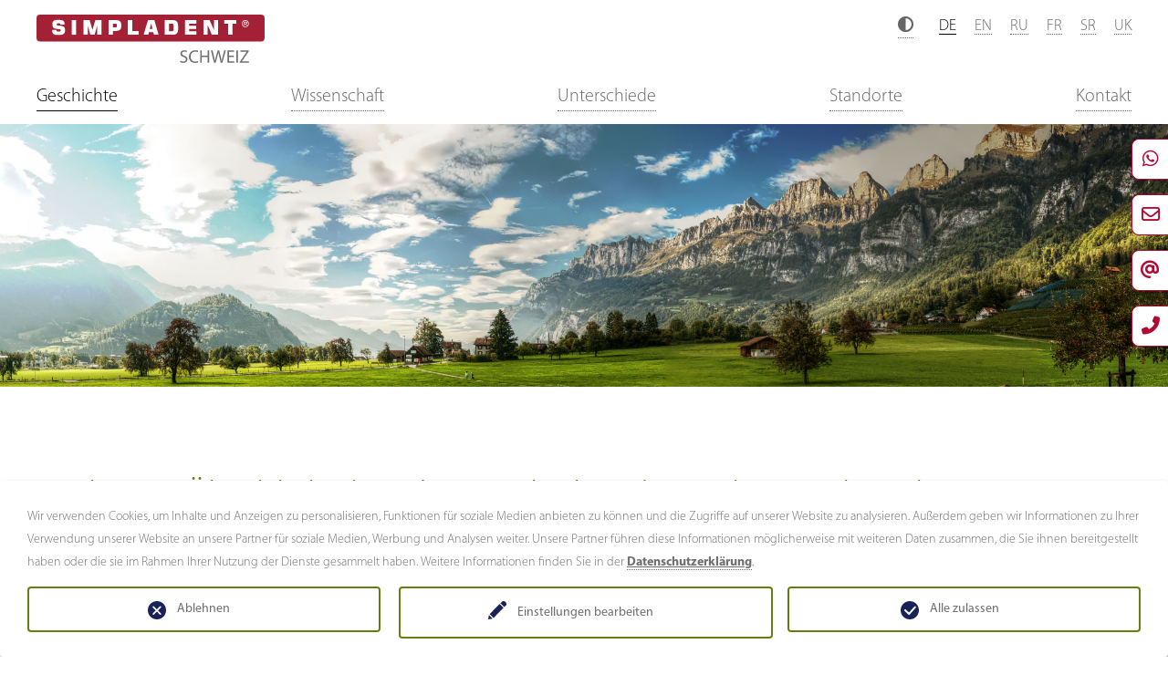

--- FILE ---
content_type: text/html; charset=utf-8
request_url: https://www.simpladent.ch/geschichte
body_size: 13107
content:
<!DOCTYPE html>
<html lang="de">
<head>

<meta charset="utf-8">
<!-- 
	This website is powered by TYPO3 - inspiring people to share!
	TYPO3 is a free open source Content Management Framework initially created by Kasper Skaarhoj and licensed under GNU/GPL.
	TYPO3 is copyright 1998-2026 of Kasper Skaarhoj. Extensions are copyright of their respective owners.
	Information and contribution at https://typo3.org/
-->


<link rel="icon" href="/fileadmin/templates/img/favicon.ico" type="image/vnd.microsoft.icon">
<title>Geschichte | Simpladent® GmbH Schweiz</title>
<meta name="generator" content="TYPO3 CMS">
<meta name="viewport" content="width=device-width">
<meta name="robots" content="INDEX,FOLLOW">
<meta name="description" content="Die Simpladent® Praxis in Gommiswald bietet dank der Technologie des Strategic Implant® schon innerhalb weniger Tage feste Zähne. Diese Behandlungsmethode benötigt keinen Knochenaufbau.">
<meta name="twitter:card" content="summary">


<link rel="stylesheet" href="/typo3conf/ext/we_cookie_consent/Resources/Public/Stylesheet/style.css?1747320149" media="all">
<link rel="stylesheet" href="/fileadmin/templates/css/slick.css?1669200706" media="all">
<link rel="stylesheet" href="/fileadmin/templates/css/slick-theme.css?1669200909" media="all">
<link rel="stylesheet" href="/fileadmin/templates/css/all.min.css?1669200263" media="all">
<link rel="stylesheet" href="/fileadmin/templates/css/style.css?1748607607" media="all">








		<script>
				const storageName = 'klaro';
				const translatedButtonTextCookieSettings = 'Datenschutzeinstellungen anpassen';
				const cookieSettingsImgPathDefault = '/typo3conf/ext/we_cookie_consent/Resources/Public/Icons/icon_cookie_settings.svg';
				const cookieSettingsImgPathHover = '/typo3conf/ext/we_cookie_consent/Resources/Public/Icons/icon_cookie_settings-hover.svg';
				const cookieIconPermanentlyAvailable = '0';
				const cookieExpiresAfterDays = 365;
				let allServiceSettings = [];
				let consenTypeObj = {};
				let serviceSetting = {};
				let serviceName = {};
				let serviceIsTypeOfConsentMode = false;
			</script><script type="opt-in" data-type="text/javascript" data-name="matomo-176">
        var _paq = window._paq = window._paq || [];
        _paq.push(["disableCookies"]);
		_paq.push(['trackPageView']);
        _paq.push(['enableLinkTracking']);
        (function() {
            var u="https://stats.ihde-dental.ch//";
            _paq.push(['setTrackerUrl', u+'matomo.php']);
            _paq.push(['setSiteId', 17]);
            var d=document, g=d.createElement('script'), s=d.getElementsByTagName('script')[0];
            g.type='text/javascript'; g.async=true; g.defer=true; g.src=u+'matomo.js'; s.parentNode.insertBefore(g,s);
        })();
    </script><!-- Facebook Pixel Code --><script type="opt-in" data-type="text/javascript" data-name="facebook-6">
        !function(f,b,e,v,n,t,s)
        {if(f.fbq)return;n=f.fbq=function(){n.callMethod?
            n.callMethod.apply(n,arguments):n.queue.push(arguments)};
            if(!f._fbq)f._fbq=n;n.push=n;n.loaded=!0;n.version='2.0';
            n.queue=[];t=b.createElement(e);t.async=!0;
            t.src=v;s=b.getElementsByTagName(e)[0];
            s.parentNode.insertBefore(t,s)}(window, document,'script',
            'https://connect.facebook.net/en_US/fbevents.js');
        fbq('init', '2150530191748161');
        fbq('track', 'PageView');
    </script><!-- End Facebook Pixel Code -->
	
			<script src="/fileadmin/templates/js/jquery.min.js"></script>
			<script src="/fileadmin/templates/js/slick.min.js"></script>
          	<script src="/fileadmin/templates/js/core.js"></script>
			<script src="/fileadmin/templates/js/maps.js"></script>
			<script src="/fileadmin/templates/js/worldIndiaLow.js"></script>
			<script src="/fileadmin/templates/js/animated.js"></script>
			<script src="/fileadmin/templates/js/site.js?v=1414"></script><meta property="og:url" content="https://www.simpladent.ch/geschichte"><meta property="og:type" content="website"><meta property="og:title" content="Geschichte: Simpladent® GmbH"><meta property="og:locale" content="de_CH"><meta property="og:image" content="https://www.simpladent.ch/fileadmin/templates/img/logo_simpladent.png"><meta property="og:description" content="">
<link rel="canonical" href="https://www.simpladent.ch/geschichte"/>

<link rel="alternate" hreflang="de-ch" href="https://www.simpladent.ch/geschichte"/>
<link rel="alternate" hreflang="en-GB" href="https://www.simpladent.ch/en/history"/>
<link rel="alternate" hreflang="ru-RU" href="https://www.simpladent.ch/ru/istorija"/>
<link rel="alternate" hreflang="fr-fr" href="https://www.simpladent.ch/fr/histoire"/>
<link rel="alternate" hreflang="sr-rs" href="https://www.simpladent.ch/sr/istorija"/>
<link rel="alternate" hreflang="uk-ua" href="https://www.simpladent.ch/uk/istorija"/>
<link rel="alternate" hreflang="x-default" href="https://www.simpladent.ch/geschichte"/>
</head>
<body class="ch de">
<script>
   	if(localStorage.getItem('body') == 'dark') {
		document.body.classList.add('dark')
   	}
</script>














<ul class="skiplinks container">
	<li><a href="/">zur Startseite springen</a></li>
	<li><a href="#main_nav" class="nav_trigger">zur Navigation springen</a></li>
	<li><a href="#content">zum Seiteninhalt springen</a></li>
	<li><a href="#contact">zu den Kontaktmöglichkeiten springen</a></li>
	<li><a href="#colour_change" class="colour_trigger">zum Farbumkehrknopf springen</a></li>
	<li><a href="#languages" class="lang_trigger">zur Sprachauswahl springen</a></li>
	<li><a href="/impressum">zum Impressum springen</a></li>
</ul>
<header id="header_main">
	<div class="container flex_container">
		<div class="logo flex_item flex_col50"><a href="/"><img src="/fileadmin/templates/img/logo_simpladent_ch_de.svg" alt="Logo Simpladent® Schweiz" loading="lazy" /></a></div>
      <div class="service flex_item flex_col50">
        	<a id="colour_change" tabindex="0" title="Farben der Webseite umkehren"><i class="fas fa-adjust"></i></a>
        
        	
        	
               
                     
                       
                 
              
                     
                       
                 
              
                     
                       
                 
              
                     
                       
                 
              
                     
                       
                 
              
                     
                       
                 
              
              
              <ul id="languages">
                  
                     
                           	<li>
                                  <a href="/geschichte" hreflang="de-ch" class="active">
                                    <span aria-hidden="true">DE</span>
                                    <span class="sr_only">
                                      Deutsch
                                      
                                      
                                      
                                      
                                      
                                      
                                      
                                      
                                      
                                       (aktiv)
                                    </span>
                                  </a>
                              </li>
                          
                  
                     
                           	<li>
                                  <a href="/en/history" hreflang="en-GB" class="">
                                    <span aria-hidden="true">EN</span>
                                    <span class="sr_only">
                                      
                                      English
                                      
                                      
                                      
                                      
                                      
                                      
                                      
                                      
                                      
                                    </span>
                                  </a>
                              </li>
                          
                  
                     
                           	<li>
                                  <a href="/ru/istorija" hreflang="ru-RU" class="">
                                    <span aria-hidden="true">RU</span>
                                    <span class="sr_only">
                                      
                                      
                                      русский
                                      
                                      
                                      
                                      
                                      
                                      
                                      
                                      
                                    </span>
                                  </a>
                              </li>
                          
                  
                     
                           	<li>
                                  <a href="/fr/histoire" hreflang="fr-fr" class="">
                                    <span aria-hidden="true">FR</span>
                                    <span class="sr_only">
                                      
                                      
                                      
                                      
                                      
                                      
                                      
                                      
                                      Français
                                      
                                      
                                    </span>
                                  </a>
                              </li>
                          
                  
                     
                           	<li>
                                  <a href="/sr/istorija" hreflang="sr-rs" class="">
                                    <span aria-hidden="true">SR</span>
                                    <span class="sr_only">
                                      
                                      
                                      
                                      
                                      
                                      Srpski
                                      
                                      
                                      
                                      
                                      
                                    </span>
                                  </a>
                              </li>
                          
                  
                     
                           	<li>
                                  <a href="/uk/istorija" hreflang="uk-ua" class="">
                                    <span aria-hidden="true">UK</span>
                                    <span class="sr_only">
                                      
                                      
                                      
                                      Українська
                                      
                                      
                                      
                                      
                                      
                                      
                                      
                                    </span>
                                  </a>
                              </li>
                          
                  
              </ul>
              
          
       </div>
      	<nav id="main_nav" class="flex_item flex_col100">
           	<ul class="flex_container"><li class="active"><a href="/geschichte" class="p511 current">Geschichte</a></li><li><a href="/wissenschaft" class="p512">Wissenschaft</a></li><li><a href="/unterschiede" class="p513">Unterschiede</a></li><li><a href="/standorte" class="p530">Standorte</a></li><li><a href="/kontakt" class="p17">Kontakt</a></li></ul>
      	</nav>
      	<button class="navbutton" aria-expanded="false"><span class="sr_only">Knopf zum Öffnen und Schliessen der Navigation</span><i class="fas fa-bars" aria-hidden="true"></i><i class="fas fa-times" aria-hidden="true"></i></button>
	</div>
</header>
<div id="contact">	
	
		<div class="contact_type flex_container">
			<button id="contact_whatsapp" class="contact_button" aria-expanded="false">
				<i aria-hidden="true" class="fab fa-whatsapp"></i> <span class="sr_only">Kontaktieren Sie uns über WhatsApp</span>
			</button>
			<div class="modal">
				<div class="modal-content">
					<div class="contact_content" tabindex="0">
						<div class="contact_info" data-trigger="contact_whatsapp">
							<h2>Kontaktieren Sie uns über WhatsApp</h2>
							<p><i aria-hidden="true" class="fab fa-whatsapp"></i> <a href="https://wa.me/+41775250059" target="_blank">Telefonnummer +41 77 525 00 59<span class="sr_only"> jetzt über WhatsApp anschreiben</span></a></p>
						</div>
					</div>
				</div>
				<button class="modal-close cursor">×</button>
			</div>
		</div>
	
		
		
	
				
		<div class="contact_type flex_container">
			<button id="contact_callback" class="contact_button" aria-expanded="false">
				<i aria-hidden="true" class="fa-regular fa-envelope"></i> <span class="sr_only">Nutzen Sie unser Kontaktformular</span>
			</button>
			<div class="modal">
				<div class="modal-content">
					<div class="contact_content" tabindex="0">
						<div class="contact_info" data-trigger="contact_callback">
							
    

            <div id="c2" class="frame frame-default frame-type-powermail_pi1 frame-layout-0">
                
                
                    



                
                
                    



                
                

    
    <div class="tx-powermail"><div class="container-fluid"><form data-powermail-validate="data-powermail-validate" data-validate="html5" enctype="multipart/form-data" method="post" name="field" class="powermail_form powermail_form_1 nolabel  " action="/geschichte?tx_powermail_pi1%5Baction%5D=checkCreate&amp;tx_powermail_pi1%5Bcontroller%5D=Form&amp;cHash=a25d69c7851b9424b420073fdd5f1799#c2"><div><input type="hidden" name="tx_powermail_pi1[__referrer][@extension]" value="Powermail" /><input type="hidden" name="tx_powermail_pi1[__referrer][@controller]" value="Form" /><input type="hidden" name="tx_powermail_pi1[__referrer][@action]" value="form" /><input type="hidden" name="tx_powermail_pi1[__referrer][arguments]" value="YTowOnt90bc0c700150f825c8171b047d1485ef3378b1ce2" /><input type="hidden" name="tx_powermail_pi1[__referrer][@request]" value="{&quot;@extension&quot;:&quot;Powermail&quot;,&quot;@controller&quot;:&quot;Form&quot;,&quot;@action&quot;:&quot;form&quot;}c71a7c5bcb2a7607e6d0396ff4da76f975c6d458" /><input type="hidden" name="tx_powermail_pi1[__trustedProperties]" value="{&quot;field&quot;:{&quot;ihrname&quot;:1,&quot;ihrnachname&quot;:1,&quot;laendervorwahl&quot;:1,&quot;ihretelefonnummer&quot;:1,&quot;kontaktierensiemichbitteueber&quot;:[1,1,1,1],&quot;ihree_mail_adresse&quot;:1,&quot;bemerkung&quot;:1,&quot;fotosundroentgenbilderhochladen&quot;:{&quot;name&quot;:[1],&quot;type&quot;:[1],&quot;tmp_name&quot;:[1],&quot;error&quot;:[1],&quot;size&quot;:[1]},&quot;fotosundroentgenbilderhochladen2&quot;:{&quot;name&quot;:[1],&quot;type&quot;:[1],&quot;tmp_name&quot;:[1],&quot;error&quot;:[1],&quot;size&quot;:[1]},&quot;fotosundroentgenbilderhochladen3&quot;:{&quot;name&quot;:[1],&quot;type&quot;:[1],&quot;tmp_name&quot;:[1],&quot;error&quot;:[1],&quot;size&quot;:[1]},&quot;__hp&quot;:1},&quot;mail&quot;:{&quot;form&quot;:1}}e885e990ab2450394dc540f4062127984c392742" /></div><fieldset class="powermail_fieldset powermail_fieldset_1 "><legend class="powermail_legend">Kontaktformular</legend><div class="powermail_fieldwrap powermail_fieldwrap_type_text powermail_fieldwrap_marker_02  "><div class="powermail_field ">
		* kennzeichnet ein Pflichtfeld
	</div></div><div class="powermail_fieldwrap powermail_fieldwrap_type_input powermail_fieldwrap_ihrname  "><label for="powermail_field_ihrname" class="powermail_label" title="">
        Vorname<span class="mandatory">*</span></label><div class="powermail_field"><input required="required" aria-required="true" data-powermail-required-message="Dieses Feld muss ausgefüllt werden!" placeholder="Vorname" class="powermail_input  " id="powermail_field_ihrname" type="text" name="tx_powermail_pi1[field][ihrname]" value="" /></div></div><div class="powermail_fieldwrap powermail_fieldwrap_type_input powermail_fieldwrap_ihrnachname  "><label for="powermail_field_ihrnachname" class="powermail_label" title="">
        Nachname<span class="mandatory">*</span></label><div class="powermail_field"><input required="required" aria-required="true" data-powermail-required-message="Dieses Feld muss ausgefüllt werden!" placeholder="Nachname" class="powermail_input  " id="powermail_field_ihrnachname" type="text" name="tx_powermail_pi1[field][ihrnachname]" value="" /></div></div><div class="powermail_fieldwrap powermail_fieldwrap_type_select powermail_fieldwrap_laendervorwahl  "><label for="powermail_field_laendervorwahl" class="powermail_label" title="Ländervorwahl">
        Ländervorwahl<span class="mandatory">*</span></label><div class="powermail_field"><select required="required" aria-required="true" data-powermail-required-message="Dieses Feld muss ausgefüllt werden!" class="powermail_select  " id="powermail_field_laendervorwahl" name="tx_powermail_pi1[field][laendervorwahl]"><option value="">Auswählen</option><option value="Afghanistan +93">Afghanistan +93</option><option value="Ägypten +20">Ägypten +20</option><option value="Åland +358">Åland +358</option><option value="Albanien +355">Albanien +355</option><option value="Algerien +213">Algerien +213</option><option value="Amerikanische Jungferninseln +1340">Amerikanische Jungferninseln +1340</option><option value="Amerikanisch-Samoa +1684">Amerikanisch-Samoa +1684</option><option value="Andorra +376">Andorra +376</option><option value="Angola +244">Angola +244</option><option value="Anguilla +1264">Anguilla +1264</option><option value="Antarktis +672">Antarktis +672</option><option value="Antigua und Barbuda +1268">Antigua und Barbuda +1268</option><option value="Äquatorialguinea +240">Äquatorialguinea +240</option><option value="Argentinien +54">Argentinien +54</option><option value="Armenien +374">Armenien +374</option><option value="Aruba +297">Aruba +297</option><option value="Aserbaidschan +994">Aserbaidschan +994</option><option value="Äthiopien +251">Äthiopien +251</option><option value="Australien +61">Australien +61</option><option value="Bahamas +1242">Bahamas +1242</option><option value="Bahrain +973">Bahrain +973</option><option value="Bangladesch +880">Bangladesch +880</option><option value="Barbados +1246">Barbados +1246</option><option value="Belgien +32">Belgien +32</option><option value="Belize +501">Belize +501</option><option value="Benin +229">Benin +229</option><option value="Bermuda +1441">Bermuda +1441</option><option value="Bhutan +975">Bhutan +975</option><option value="Bolivien +591">Bolivien +591</option><option value="Bonaire, Sint Eustatius und Saba +599">Bonaire, Sint Eustatius und Saba +599</option><option value="Bosnien und Herzegowina +387">Bosnien und Herzegowina +387</option><option value="Botswana +267">Botswana +267</option><option value="Brasilien +55">Brasilien +55</option><option value="Britische Jungferninseln +1284">Britische Jungferninseln +1284</option><option value="Britisches Territorium im Indischen Ozean +246">Britisches Territorium im Indischen Ozean +246</option><option value="Brunei Darussalam +673">Brunei Darussalam +673</option><option value="Bulgarien +359">Bulgarien +359</option><option value="Burkina Faso +226">Burkina Faso +226</option><option value="Burundi +257">Burundi +257</option><option value="Chile +56">Chile +56</option><option value="China +86">China +86</option><option value="Cookinseln +682">Cookinseln +682</option><option value="Costa Rica +506">Costa Rica +506</option><option value="Curaçao +599">Curaçao +599</option><option value="Dänemark +45">Dänemark +45</option><option value="Demokratische Republik Kongo +243">Demokratische Republik Kongo +243</option><option value="Deutschland +49">Deutschland +49</option><option value="Dominica +1767">Dominica +1767</option><option value="Dominikanische Republik +1809">Dominikanische Republik +1809</option><option value="Dschibuti +253">Dschibuti +253</option><option value="Ecuador +593">Ecuador +593</option><option value="El Salvador +503">El Salvador +503</option><option value="Elfenbeinküste +225">Elfenbeinküste +225</option><option value="Eritrea +291">Eritrea +291</option><option value="Estland +372">Estland +372</option><option value="Eswatini +268">Eswatini +268</option><option value="Falklandinseln +500">Falklandinseln +500</option><option value="Färöer +298">Färöer +298</option><option value="Fidschi +679">Fidschi +679</option><option value="Finnland +358">Finnland +358</option><option value="Frankreich +33">Frankreich +33</option><option value="Französisch-Guayana +594">Französisch-Guayana +594</option><option value="Französisch-Polynesien +689">Französisch-Polynesien +689</option><option value="Gabun +241">Gabun +241</option><option value="Gambia +220">Gambia +220</option><option value="Georgien +995">Georgien +995</option><option value="Ghana +233">Ghana +233</option><option value="Gibraltar +350">Gibraltar +350</option><option value="Grenada +1473">Grenada +1473</option><option value="Griechenland +30">Griechenland +30</option><option value="Grönland +299">Grönland +299</option><option value="Guadeloupe +590">Guadeloupe +590</option><option value="Guam +1671">Guam +1671</option><option value="Guatemala +502">Guatemala +502</option><option value="Guernsey +44">Guernsey +44</option><option value="Guinea +224">Guinea +224</option><option value="Guinea-Bissau +245">Guinea-Bissau +245</option><option value="Guyana +592">Guyana +592</option><option value="Haiti +509">Haiti +509</option><option value="Hawaii +1808">Hawaii +1808</option><option value="Honduras +504">Honduras +504</option><option value="Hongkong +852">Hongkong +852</option><option value="Indien +91">Indien +91</option><option value="Indonesien +62">Indonesien +62</option><option value="Irak +964">Irak +964</option><option value="Iran +98">Iran +98</option><option value="Irland +353">Irland +353</option><option value="Island +354">Island +354</option><option value="Isle of Man +44">Isle of Man +44</option><option value="Israel +972">Israel +972</option><option value="Italien +39">Italien +39</option><option value="Jamaika +1876">Jamaika +1876</option><option value="Japan +81">Japan +81</option><option value="Jemen +967">Jemen +967</option><option value="Jersey +44">Jersey +44</option><option value="Jordanien +962">Jordanien +962</option><option value="Kaimaninseln +1345">Kaimaninseln +1345</option><option value="Kambodscha +855">Kambodscha +855</option><option value="Kamerun +237">Kamerun +237</option><option value="Kanada +1">Kanada +1</option><option value="Kap Verde +238">Kap Verde +238</option><option value="Kasachstan +7, +997">Kasachstan +7, +997</option><option value="Katar +974">Katar +974</option><option value="Kenia +254">Kenia +254</option><option value="Kirgisistan +996">Kirgisistan +996</option><option value="Kiribati +686">Kiribati +686</option><option value="Kokosinseln +61">Kokosinseln +61</option><option value="Kolumbien +57">Kolumbien +57</option><option value="Komoren +269">Komoren +269</option><option value="Kosovo +383">Kosovo +383</option><option value="Kroatien +385">Kroatien +385</option><option value="Kuba +53">Kuba +53</option><option value="Kuwait +965">Kuwait +965</option><option value="Laos +856">Laos +856</option><option value="Lesotho +266">Lesotho +266</option><option value="Lettland +371">Lettland +371</option><option value="Libanon +961">Libanon +961</option><option value="Liberia +231">Liberia +231</option><option value="Libyen +218">Libyen +218</option><option value="Liechtenstein +423">Liechtenstein +423</option><option value="Litauen +370">Litauen +370</option><option value="Luxemburg +352">Luxemburg +352</option><option value="Macau +853">Macau +853</option><option value="Madagaskar +261">Madagaskar +261</option><option value="Malawi +265">Malawi +265</option><option value="Malaysia +60">Malaysia +60</option><option value="Malediven +960">Malediven +960</option><option value="Mali +223">Mali +223</option><option value="Malta +356">Malta +356</option><option value="Marokko +212">Marokko +212</option><option value="Marshallinseln +692">Marshallinseln +692</option><option value="Martinique +596">Martinique +596</option><option value="Mauretanien +222">Mauretanien +222</option><option value="Mauritius +230">Mauritius +230</option><option value="Mayotte +262">Mayotte +262</option><option value="Mexiko +52">Mexiko +52</option><option value="Mikronesien +691">Mikronesien +691</option><option value="Moldau +373">Moldau +373</option><option value="Monaco +377">Monaco +377</option><option value="Mongolei +976">Mongolei +976</option><option value="Montenegro +382">Montenegro +382</option><option value="Montserrat +1664">Montserrat +1664</option><option value="Mosambik +258">Mosambik +258</option><option value="Myanmar +95">Myanmar +95</option><option value="Namibia +264">Namibia +264</option><option value="Nauru +674">Nauru +674</option><option value="Nepal +977">Nepal +977</option><option value="Neukaledonien +687">Neukaledonien +687</option><option value="Neuseeland +64">Neuseeland +64</option><option value="Nicaragua +505">Nicaragua +505</option><option value="Niederlande +31">Niederlande +31</option><option value="Niger +227">Niger +227</option><option value="Nigeria +234">Nigeria +234</option><option value="Niue +683">Niue +683</option><option value="Nordkorea +850">Nordkorea +850</option><option value="Nördliche Marianen +1670">Nördliche Marianen +1670</option><option value="Nordmazedonien +389">Nordmazedonien +389</option><option value="Norfolkinsel +672">Norfolkinsel +672</option><option value="Norwegen +47">Norwegen +47</option><option value="Oman +968">Oman +968</option><option value="Österreich +43">Österreich +43</option><option value="Pakistan +92">Pakistan +92</option><option value="Palästina +970">Palästina +970</option><option value="Palau +680">Palau +680</option><option value="Panama +507">Panama +507</option><option value="Papua-Neuguinea +675">Papua-Neuguinea +675</option><option value="Paraguay +595">Paraguay +595</option><option value="Peru +51">Peru +51</option><option value="Philippinen +63">Philippinen +63</option><option value="Pitcairn +649">Pitcairn +649</option><option value="Polen +48">Polen +48</option><option value="Portugal +351">Portugal +351</option><option value="Puerto Rico +1787">Puerto Rico +1787</option><option value="Republik Kongo +242">Republik Kongo +242</option><option value="Reunion +262">Reunion +262</option><option value="Ruanda +250">Ruanda +250</option><option value="Rumänien +40">Rumänien +40</option><option value="Russland +7">Russland +7</option><option value="Saint-Barthelemy +590">Saint-Barthelemy +590</option><option value="Saint-Pierre und Miquelon +508">Saint-Pierre und Miquelon +508</option><option value="Salomonen +677">Salomonen +677</option><option value="Sambia +260">Sambia +260</option><option value="Samoa +685">Samoa +685</option><option value="San Marino +378">San Marino +378</option><option value="Sao Tome und Principe +239">Sao Tome und Principe +239</option><option value="Saudi-Arabien +966">Saudi-Arabien +966</option><option value="Schweden +46">Schweden +46</option><option value="Schweiz +41">Schweiz +41</option><option value="Senegal +221">Senegal +221</option><option value="Serbien +381">Serbien +381</option><option value="Seychellen +248">Seychellen +248</option><option value="Sierra Leone +232">Sierra Leone +232</option><option value="Simbabwe +263">Simbabwe +263</option><option value="Singapur +65">Singapur +65</option><option value="Sint Maarten +1721">Sint Maarten +1721</option><option value="Slowakei +421">Slowakei +421</option><option value="Slowenien +386">Slowenien +386</option><option value="Somalia +252">Somalia +252</option><option value="Spanien +34">Spanien +34</option><option value="Sri Lanka +94">Sri Lanka +94</option><option value="St. Helena +290">St. Helena +290</option><option value="St. Kitts und Nevis +1869">St. Kitts und Nevis +1869</option><option value="St. Lucia +1758">St. Lucia +1758</option><option value="St. Martin +590">St. Martin +590</option><option value="St. Vincent und die Grenadinen +1784">St. Vincent und die Grenadinen +1784</option><option value="Südafrika +27">Südafrika +27</option><option value="Sudan +249">Sudan +249</option><option value="Südgeorgien und die Südlichen Sandwichinseln +500">Südgeorgien und die Südlichen Sandwichinseln +500</option><option value="Südkorea +82">Südkorea +82</option><option value="Südsudan +211">Südsudan +211</option><option value="Suriname +597">Suriname +597</option><option value="Svalbard und Jan Mayen +47">Svalbard und Jan Mayen +47</option><option value="Syrien +963">Syrien +963</option><option value="Tadschikistan +992">Tadschikistan +992</option><option value="Taiwan +886">Taiwan +886</option><option value="Tansania +255">Tansania +255</option><option value="Thailand +66">Thailand +66</option><option value="Timor-Leste +670">Timor-Leste +670</option><option value="Togo +228">Togo +228</option><option value="Tokelau +690">Tokelau +690</option><option value="Tonga +676">Tonga +676</option><option value="Trinidad und Tobago +1868">Trinidad und Tobago +1868</option><option value="Tschad +235">Tschad +235</option><option value="Tschechien +420">Tschechien +420</option><option value="Tunesien +216">Tunesien +216</option><option value="Türkei +90">Türkei +90</option><option value="Turkmenistan +993">Turkmenistan +993</option><option value="Turks- und Caicosinseln +1649">Turks- und Caicosinseln +1649</option><option value="Tuvalu +688">Tuvalu +688</option><option value="Uganda +256">Uganda +256</option><option value="Ukraine +380">Ukraine +380</option><option value="Ungarn +36">Ungarn +36</option><option value="Uruguay +598">Uruguay +598</option><option value="Usbekistan +998">Usbekistan +998</option><option value="Vanuatu +678">Vanuatu +678</option><option value="Vatikan +39">Vatikan +39</option><option value="Venezuela +58">Venezuela +58</option><option value="Vereinigte Arabische Emirate +971">Vereinigte Arabische Emirate +971</option><option value="Vereinigte Staaten +1">Vereinigte Staaten +1</option><option value="Vereinigtes Königreich +44">Vereinigtes Königreich +44</option><option value="Vietnam +84">Vietnam +84</option><option value="Wallis und Futuna +681">Wallis und Futuna +681</option><option value="Weihnachtsinsel +61">Weihnachtsinsel +61</option><option value="Weissrussland +375">Weissrussland +375</option><option value="Westsahara +212">Westsahara +212</option><option value="Zentralafrikanische Republik +236">Zentralafrikanische Republik +236</option><option value="Zypern +357">Zypern +357</option></select></div></div><div class="powermail_fieldwrap powermail_fieldwrap_type_input powermail_fieldwrap_ihretelefonnummer  "><label for="powermail_field_ihretelefonnummer" class="powermail_label" title="">
        Telefonnummer<span class="mandatory">*</span></label><div class="powermail_field"><input required="required" aria-required="true" data-powermail-required-message="Dieses Feld muss ausgefüllt werden!" pattern="^(\+\d{1,4}|0+\d{1,5}|\(\d{1,5})[\d\s\/\(\)\-]*\d+$" data-powermail-error-message="Keine gültige Telefonnummer!" placeholder="Telefonnummer" class="powermail_input  " id="powermail_field_ihretelefonnummer" type="tel" name="tx_powermail_pi1[field][ihretelefonnummer]" value="" /></div></div><fieldset class="powermail_fieldwrap powermail_fieldwrap_type_check powermail_fieldwrap_kontaktierensiemichbitteueber  "><legend class="powermail_label">
        Kontaktieren Sie mich bitte über<span class="mandatory">*</span></legend><div class="powermail_field"><div class="checkbox "><label><input type="hidden" name="tx_powermail_pi1[field][kontaktierensiemichbitteueber]" value="" /><input data-powermail-required-message="Eines dieser Felder muss ausgefüllt werden!" data-powermail-required="true" aria-required="true" data-powermail-errors-container=".powermail_field_error_container_kontaktierensiemichbitteueber" data-powermail-class-handler=".powermail_fieldwrap_kontaktierensiemichbitteueber &gt; div &gt; div" data-powermail-multiple="kontaktierensiemichbitteueber" class="powermail_checkbox powermail_checkbox_258" id="powermail_field_kontaktierensiemichbitteueber_1" type="checkbox" name="tx_powermail_pi1[field][kontaktierensiemichbitteueber][]" value="WhatsApp" /><img class="contact_icon" src="/fileadmin/templates/img/icon_whatsapp.svg" aria-hidden="true" alt="Logo WhatsApp"> WhatsApp
				</label></div><div class="checkbox "><label><input data-powermail-multiple="kontaktierensiemichbitteueber" class="powermail_checkbox powermail_checkbox_258" id="powermail_field_kontaktierensiemichbitteueber_2" type="checkbox" name="tx_powermail_pi1[field][kontaktierensiemichbitteueber][]" value="Viber" /><img class="contact_icon" src="/fileadmin/templates/img/icon_viber.png" aria-hidden="true" alt="Logo Viber"> Viber
				</label></div><div class="checkbox "><label><input data-powermail-multiple="kontaktierensiemichbitteueber" class="powermail_checkbox powermail_checkbox_258" id="powermail_field_kontaktierensiemichbitteueber_3" type="checkbox" name="tx_powermail_pi1[field][kontaktierensiemichbitteueber][]" value="Telegram" /><img class="contact_icon" src="/fileadmin/templates/img/icon_telegram.svg" aria-hidden="true" alt="Logo Telegram"> Telegram
				</label></div><div class="checkbox "><label><input data-powermail-multiple="kontaktierensiemichbitteueber" class="powermail_checkbox powermail_checkbox_258" id="powermail_field_kontaktierensiemichbitteueber_4" type="checkbox" name="tx_powermail_pi1[field][kontaktierensiemichbitteueber][]" value="Anruf" />
                  	 Anruf
				</label></div><div class="powermail_field_error_container powermail_field_error_container_kontaktierensiemichbitteueber"></div></div></fieldset><div class="powermail_fieldwrap powermail_fieldwrap_type_input powermail_fieldwrap_ihree_mail_adresse  "><label for="powermail_field_ihree_mail_adresse" class="powermail_label" title="">
        E-Mail
    </label><div class="powermail_field"><input data-powermail-error-message="Keine gültige E-Mail-Adresse!" placeholder="E-Mail" class="powermail_input  " id="powermail_field_ihree_mail_adresse" type="email" name="tx_powermail_pi1[field][ihree_mail_adresse]" value="" /></div></div><div class="powermail_fieldwrap powermail_fieldwrap_type_textarea powermail_fieldwrap_bemerkung  "><label for="powermail_field_bemerkung" class="powermail_label" title="">
        Nachricht<span class="mandatory">*</span></label><div class="powermail_field"><textarea required="required" aria-required="true" data-powermail-required-message="Dieses Feld muss ausgefüllt werden!" rows="5" cols="20" placeholder="Nachricht" class="powermail_textarea  " id="powermail_field_bemerkung" name="tx_powermail_pi1[field][bemerkung]"></textarea></div></div><div class="powermail_fieldwrap powermail_fieldwrap_type_file powermail_fieldwrap_fotosundroentgenbilderhochladen  "><label for="powermail_field_fotosundroentgenbilderhochladen" class="powermail_label" title="">
        Fotos und Röntgenbilder hochladen
    </label><div class="powermail_field"><input accept=".jpg,.jpeg,.gif,.png,.tif,.txt,.doc,.docx,.xls,.xlsx,.ppt,.pptx,.pdf,.mpg,.mpeg,.avi,.mp3,.zip,.rar,.ace,.csv,.svg" data-powermail-powermailfilesize="10485760,fotosundroentgenbilderhochladen" data-powermail-powermailfilesize-message="Diese Datei ist zu groß!" data-powermail-powermailfileextensions="fotosundroentgenbilderhochladen" data-powermail-powermailfileextensions-message="Dateien mit dieser Erweiterung dürfen nicht hochgeladen werden!" class="powermail_file  " id="powermail_field_fotosundroentgenbilderhochladen" type="file" name="tx_powermail_pi1[field][fotosundroentgenbilderhochladen][]" /></div></div><div class="powermail_fieldwrap powermail_fieldwrap_type_file powermail_fieldwrap_fotosundroentgenbilderhochladen2  "><label for="powermail_field_fotosundroentgenbilderhochladen2" class="powermail_label" title="">
        Fotos und Röntgenbilder hochladen
    </label><div class="powermail_field"><input accept=".jpg,.jpeg,.gif,.png,.tif,.txt,.doc,.docx,.xls,.xlsx,.ppt,.pptx,.pdf,.mpg,.mpeg,.avi,.mp3,.zip,.rar,.ace,.csv,.svg" data-powermail-powermailfilesize="10485760,fotosundroentgenbilderhochladen2" data-powermail-powermailfilesize-message="Diese Datei ist zu groß!" data-powermail-powermailfileextensions="fotosundroentgenbilderhochladen2" data-powermail-powermailfileextensions-message="Dateien mit dieser Erweiterung dürfen nicht hochgeladen werden!" class="powermail_file  " id="powermail_field_fotosundroentgenbilderhochladen2" type="file" name="tx_powermail_pi1[field][fotosundroentgenbilderhochladen2][]" /></div></div><div class="powermail_fieldwrap powermail_fieldwrap_type_file powermail_fieldwrap_fotosundroentgenbilderhochladen3  "><label for="powermail_field_fotosundroentgenbilderhochladen3" class="powermail_label" title="">
        Fotos und Röntgenbilder hochladen
    </label><div class="powermail_field"><input accept=".jpg,.jpeg,.gif,.png,.tif,.txt,.doc,.docx,.xls,.xlsx,.ppt,.pptx,.pdf,.mpg,.mpeg,.avi,.mp3,.zip,.rar,.ace,.csv,.svg" data-powermail-powermailfilesize="10485760,fotosundroentgenbilderhochladen3" data-powermail-powermailfilesize-message="Diese Datei ist zu groß!" data-powermail-powermailfileextensions="fotosundroentgenbilderhochladen3" data-powermail-powermailfileextensions-message="Dateien mit dieser Erweiterung dürfen nicht hochgeladen werden!" class="powermail_file  " id="powermail_field_fotosundroentgenbilderhochladen3" type="file" name="tx_powermail_pi1[field][fotosundroentgenbilderhochladen3][]" /></div></div><div class="frc-captcha" data-sitekey="FCMMR6D6IR36RKJD" data-lang="de" data-puzzle-endpoint="https://eu-api.friendlycaptcha.eu/api/v1/puzzle"></div><div class="powermail_fieldwrap powermail_fieldwrap_type_submit powermail_fieldwrap_marker  "><div class="powermail_field "><input class="powermail_submit" type="submit" value="Senden" /></div></div></fieldset><input class="powermail_form_uid" type="hidden" name="tx_powermail_pi1[mail][form]" value="1" /><div style="margin-left: -99999px; position: absolute;"><label for="powermail_hp_1">
			Diese Feld nicht ausfüllen!
		</label><input autocomplete="new-powermail-hp-1" aria-hidden="true" id="powermail_hp_1" tabindex="-1" type="text" name="tx_powermail_pi1[field][__hp]" value="" /></div></form></div></div>



                
                    



                
                
                    



                
            </div>

        


						</div>
					</div>
				</div>
				<button class="modal-close cursor">×</button>
			</div>
		</div>
			
		
	
		<div class="contact_type flex_container">
			<button id="contact_email" class="contact_button" aria-expanded="false">
				<i aria-hidden="true" class="fa-solid fa-at"></i> <span class="sr_only">Senden Sie uns eine E-Mail</span>
			</button>
			<div class="modal">
				<div class="modal-content">
					<div class="contact_content" tabindex="0">
						<div class="contact_info" data-trigger="contact_email">
							<h2>Senden Sie uns eine E-Mail</h2>
							<p><i aria-hidden="true" class="fa-solid fa-at"></i> <a href="#" data-mailto-token="pdlowr-iluvwfrqwdfwCvlpsodghqw1fk" data-mailto-vector="3">E-Mail-Adresse firstcontact(at)simpladent.ch<span class="sr_only"> jetzt E-Mail schicken</span></a></p>
						</div>
					</div>
				</div>
				<button class="modal-close cursor">×</button>
			</div>
		</div>
	
	
		<div class="contact_type flex_container">
			<button id="contact_phone" class="contact_button" aria-expanded="false">
				<i aria-hidden="true" class="fas fa-phone-alt"></i> <span class="sr_only">Rufen Sie uns an</span>
			</button>
			<div class="modal">
				<div class="modal-content">
					<div class="contact_content" tabindex="0">
						<div class="contact_info" data-trigger="contact_phone">
							<h2>Rufen Sie uns an</h2>
							<p><i aria-hidden="true" class="fas fa-phone-alt"></i> <a href="tel:+41552933912">Telefonnummer +41 55 293 39 12 <span class="sr_only"> jetzt anrufen</span></a></p>
								
						</div>
					</div>
				</div>
				<button class="modal-close cursor">×</button>
			</div>
		</div>
	
</div>
<main>
  	<div id="banner" style="background-image:url(/fileadmin/images/banner/banner_ch.jpg);"></div>
  	<div id="content">
      <!--TYPO3SEARCH_begin-->
      
	
    

            <div id="c1578" class="frame frame-default frame-type-shortcut frame-layout-0">
                
                
                    



                
                
                

    <section>
	<div class="container flex_container">
		
			<div class="flex_item flex_col100 text  "><h1>Ein kurzer Überblick über die Geschichte der oralen Implantologie</h1>
<p>Nach dem 2. Weltkrieg wurde die orale Implantologie von Prof. L. Linkow in New York / USA erfunden. Seine Methoden dominierten bis in die späten 1980er Jahre die Behandlungen auf der ganzen Welt. Dann entdeckte P. I. Branemark (zufällig), dass Knochen die Fähigkeit hat, entlang von Titanoberflächen zu wachsen. Für Implantologen war das eigentlich nichts Neues, arbeiteten sie doch schon seit Jahrzehnten mit Implantaten aus Titan oder Titanlegierungen.</p>
<p>Nachdem P. I. Branemark seine Ergebnisse veröffentlicht hat, wurde die <strong>Methode der Osseointegration</strong> von der Implantatindustrie proklamiert. Obwohl diese Methode viele Nachteile mit sich brachte, wie zum Beispiel lange Heilungszeiten, die häufige Notwendigkeit eines Knochenaufbaus, die hohen Kosten für die Implantate und die Behandlung, wurde sie populär und weit verbreitet. Zu diesem Zeitpunkt gab es keine andere Behandlungsmethode.</p>
<p>Der deutsche Zahnarzt Prof. Dr. S. Ihde vereinte nach 1998 das Wissen der bestehenden oralen Implantologie und die Erfahrungen, die die Traumatologen seit 1975 gemacht hatten, und er führte die neue <strong>Methode der Osseofixation</strong> in den Bereich der oralen Implantate ein. Mit anderen Worten: Es gibt heute zwei völlig unterschiedliche Methoden der oralen Implantologie, und beide sind wissenschaftlich erprobt und akzeptiert. Aufgrund der enormen Vorteile wird die <strong>Methode der Osseofixation</strong> von den Patienten weitaus mehr akzeptiert. Sie können heute zwischen beiden Behandlungsarten wählen, wobei diese Wahl durch die Wahl der behandelnden Klinik erfolgt.</p></div>
		
		
	</div>
</section><section>
	<div class="container flex_container">
		
			<div class="flex_item flex_col66 text  "><p>Seit 2006 arbeitet und unterrichtet Prof. Dr. S. Ihde weltweit Teams moderner Implantologen. Dadurch wurden Behandlungen nach der <strong>Methode der Osseofixation</strong> auf allen Kontinenten verfügbar. Seine Schüler arbeiten heute auf der ganzen Welt mit dieser Methode und sie feiern jedes Jahr den Geburtstag ihres Gurus als „Tag der strategischen Implantologie“. Sie bezeichnen Prof. Dr. S. Ihde als „Vater der modernen Implantologie“, was eine tiefe Dankbarkeit für sein wissenschaftliches Lebenswerk und die Entwicklung einer völlig neuen Methode für die orale Implantologie zum Ausdruck bringt. Tatsächlich hat Prof. Dr. S. Ihde mit seiner Arbeit alle bestehenden Probleme der alten <strong>Methode der Osseointegration</strong> gelöst: Knochenaufbauten sind nicht mehr erforderlich, alle Behandlungen können in Protokollen zur sofortigen funktionellen Belastung durchgeführt werden, die Implantate können in jedem Alter eingesetzt werden und unabhängig von bereits bestehenden Krankheiten, und - was am wichtigsten ist - Periimplantitis (PI) tritt nicht um die Strategic Implant<sup>®</sup> und Corticobasal<sup>®</sup> Implantate herum auf. Gleichzeitig sind die Behandlungskosten im Vergleich zu Behandlungen mit der <strong>Methode der Osseointegration</strong> deutlich geringer. Mit der Verfügbarkeit seiner Methode konnten sich Patienten erstmals für ein Leben ohne „eigene“ Zähne entscheiden, die für sie oft nur hohe Belastungen und Kosten mit sich brachten.</p>
<p>&nbsp;</p></div>
		
		
			<div class="flex_item flex_col33 image">
				<div class="flex_container">
				
					<div class="flex_item flex_col100">
					<img id="img_1181" src="/fileadmin/staff/dr-stefan-ihde.jpg" alt="" class="lightbox" loading="lazy" tabindex="0" />
					
					</div>
				
				</div>
			</div>
		
	</div>
</section><section>
	<div class="container flex_container">
		
			<div class="flex_item flex_col66 text  flip_right"><p>Den Großteil seiner Arbeitszeit verbringt Prof. Dr. S. Ihde mit der Behandlung von Patienten. In der Klinik "Simpladent<sup>®</sup> GmbH" führen er und sein Team Implantatbehandlungen mit der <strong>Methode der Osseofixation</strong> durch. Für die Behandlungen werden ausschließlich in der Schweiz hergestellte Implantate der Marken Strategic Implant<sup>®</sup> und BECES<sup>®</sup> verwendet.</p>
<p>Diese Behandlungsmethode hat für Sie folgende Vorteile:</p><ul><li>Die Behandlungen werden im Durchschnitt in 3 Tagen abgeschlossen, wobei endgültige Vollzirkonbrücken auf dem Strategic Implant<sup>®</sup> befestigt werden.</li><li>Es ist nie ein Knochenaufbau notwendig.</li><li>Das Strategic Implant<sup>®</sup> führt nicht zu der gefährlichen Nebenwirkung, die osseointegrierte (raue Oberflächen) Implantate haben: <a href="https://www.peri-implantitis.info/de/" target="_blank" rel="noreferrer">Periimplantitis</a> (<a href="/fileadmin/downloads/publications/118_PI1_applsci-12-04317_PI-Part1.pdf" target="_blank">Artikel Teil 1 als PDF</a>, <a href="/fileadmin/downloads/publications/119_applsci-PI-Part2.pdf" target="_blank">Artikel Teil 2 als PDF</a>) tritt bei unseren Patienten überhaupt nicht auf. Im Idealfall hält das Strategic Implant<sup>®</sup> ein Leben lang.</li><li>Während eine große Anzahl von Krankheiten als Kontraindikation für die Anwendung der <strong>Methode der Osseointegration</strong> gelten, treffen fast alle dieser Kontraindikationen nicht auf die <strong>Methode der Ossofixation</strong> zu. Daher erfolgt keine "Patientenselektion" durch unsere qualifizierten Behandler. Die Methode steht daher praktisch jedem Patienten zur Verfügung.</li><li>Das Strategic Implant<sup>®</sup> ist nur in spezialisierten Zahnarztpraxen und Kliniken erhältlich, in denen die Behandler (zu <strong>Ihrer</strong> Sicherheit) eine langwierige Schulung und eine Prüfung durchlaufen haben.</li></ul></div>
		
		
			<div class="flex_item flex_col33 image">
				<div class="flex_container">
				
					<div class="flex_item flex_col100">
					<img id="img_1166" src="/fileadmin/staff/staff_during_treatment.jpg" alt="" class="lightbox" loading="lazy" tabindex="0" />
					
					</div>
				
				</div>
			</div>
		
	</div>
</section>


                
                    



                
                
                    



                
            </div>

        



      <!--TYPO3SEARCH_end-->
    </div>
</main>
<footer>
	<div class="container">
    	<p><span>&copy; 2010 - 2026 Simpladent® GmbH</span> <a href="/impressum">Impressum</a><a href="/datenschutz">Datenschutz</a>
<a href="https://facebook.com/simpladent.ch/" target="_blank"><i class="fab fa-facebook-f" aria-hidden="true"></i> <span class="sr_only">Facebook</span></a>
                <a href="https://www.instagram.com/simpladent_gmbh/" target="_blank"><i class="fab fa-instagram" aria-hidden="true"></i> <span class="sr_only">Instagram</span></a>  <a href="https://www.youtube.com/channel/UCFSclIh11ynJHhE-12bBhNg" target="_blank"><i class="fa-brands fa-youtube" aria-hidden="true"></i> <span class="sr_only">YouTube</span></a></p>
	</div>
    <a class="top" tabindex="0"><i class="fa-solid fa-angles-up"aria-hidden="true"></i><span class="sr_only">zum Seitenanfang springen</span></a>
</footer>
<div class="modal" id="main_modal">
	<div class="modal-content"></div>
  	<button class="modal-close cursor"><span aria-hidden="true">×</span><span class="sr_only">Knopf zum Schliessen der Detailansicht</span></button>
</div>
<div class="tx-we-cookie-consent">
    
</div>

<script src="/typo3conf/ext/powermail/Resources/Public/JavaScript/Powermail/Form.min.js?1764251807" defer="defer"></script>
<script src="/typo3conf/ext/we_cookie_consent/Resources/Public/JavaScript/Controller/ConsentController.js?1747320149"></script>
<script src="/typo3conf/ext/we_cookie_consent/Resources/Public/JavaScript/HoverCookie/ConsentCookieSettings.js?1747320149"></script>
<script src="/typo3temp/assets/js/f80b2272649079a436e616affc7c280d.js?1768560683"></script>
<script async="async" src="/typo3temp/assets/js/59cb7c5e3fccb968fb36c2e97ef8bf95.js?1768560703"></script>
<script async="async" defer="defer" src="/typo3conf/ext/friendlycaptcha_official/Resources/Public/JavaScript/lib/widget-0.9.12.min.js?1747914109"></script>


		<script type="text/javascript">var klaroConfig = {"acceptAll":true,"additionalClass":"","cookieDomain":"","cookieExpiresAfterDays":"365","default":false,"elementID":"klaro","groupByPurpose":false,"hideDeclineAll":false,"hideLearnMore":false,"htmlTexts":true,"lang":"en","mustConsent":false,"poweredBy":"https:\/\/consent.websedit.de","privacyPolicy":"https:\/\/www.simpladent.ch\/datenschutz","storageMethod":"cookie","storageName":"klaro","stylePrefix":"klaro we_cookie_consent","testing":false,"consentMode":true,"consentModev2":false,"translations":{"en":{"consentModal":{"title":"Datenschutzeinstellungen","description":"Sie k\u00f6nnen nachfolgend Ihre Datenschutzeinstellungen festlegen."},"privacyPolicy":{"text":"Detaillierte Informationen und wie Sie Ihre Einwilligung jederzeit widerrufen k\u00f6nnen, finden Sie in unserer {privacyPolicy}.","name":"Datenschutzerkl\u00e4rung"},"consentNotice":{"description":"Wir verwenden Cookies, um Inhalte und Anzeigen zu personalisieren, Funktionen fu\u0308r soziale Medien anbieten zu ko\u0308nnen und die Zugriffe auf unserer Website zu analysieren. Au\u00dferdem geben wir Informationen zu Ihrer Verwendung unserer Website an unsere Partner fu\u0308r soziale Medien, Werbung und Analysen weiter. Unsere Partner fu\u0308hren diese Informationen mo\u0308glicherweise mit weiteren Daten zusammen, die Sie ihnen bereitgestellt haben oder die sie im Rahmen Ihrer Nutzung der Dienste gesammelt haben. Weitere Informationen finden Sie in der \u003Ca href=\"https:\/\/www.simpladent.ch\/datenschutz\"\u003EDatenschutzerkl\u00e4rung\u003C\/a\u003E.","changeDescription":"Seit Ihrem letzten Besuch gab es \u00c4nderungen an den Datenschutzeinstellungen. Bitte aktualisieren Sie Ihre Einstellungen.","learnMore":"Einstellungen bearbeiten"},"contextualConsent":{"acceptOnce":"Ja","acceptAlways":"Immer","description":"M\u00f6chten Sie von {title} bereitgestellte externe Inhalte laden?"},"service":{"disableAll":{"title":"Alle akzeptieren","description":"Sie haben jederzeit das Recht Ihre Einwilligungen einzeln oder in G\u00e4nze zu widerrufen. Werden Einwilligungen zur Datenverarbeitung widerrufen, sind die bis zum Widerruf rechtm\u00e4\u00dfig erhobenen Daten vom Anbieter weiterhin verarbeitbar."},"optOut":{"title":"(Opt-Out)","description":"Diese Anwendung wird standardm\u00e4\u00dfig geladen (aber Sie k\u00f6nnen sie deaktivieren)"},"required":{"title":"(immer notwendig)","description":"Diese Anwendung wird immer ben\u00f6tigt"},"purpose":"Zweck","purposes":"Zwecke"},"purposes":{"unknown":"Nicht zugeordnet"},"ok":"Alle zulassen","save":"Einstellungen speichern","acceptAll":"Alle akzeptieren","acceptSelected":"Einstellungen speichern","decline":"Ablehnen","close":"Schlie\u00dfen","openConsent":"Datenschutzeinstellungen anpassen","poweredBy":"Bereitgestellt von websedit"}},"services":[]}</script><script type="text/javascript">
    klaroConfig.services.push({
		name: 'matomo-176',
		title: 'Matomo',
        description: 'Dieser Dienst sammelt die besuchten Seiten und damit verbundenen Aktionen eines Benutzers. Das erlaubt uns, unsere Webseite stetig zu optimieren.',
        default: false,
        defaultIfNoConsent: true,
        required: false,
        optOut: false,
        translations: {'en':{'title':'Matomo'}}, 
        purposes: ['unknown'],
        cookies: [['_pk_id.17.210b', '/', ''], ['_pk_ses.17.210b', '/', '']],
        callback: ConsentApp.consentChanged,
        ownCallback:'',
        gtm:{trigger:'',variable:''}
    });
</script><script type="text/javascript">
    klaroConfig.services.push({
		name: 'facebook-6',
		title: 'Facebook Pixel',
        description: 'Dieser Cookie speichert Ihren Besuch dieser Website und gibt diese Information an Facebook weiter, sofern Sie ein Facebook-Konto haben und während des Besuchs dieser Website bei Facebook angemeldet sind',
        default: false,
        defaultIfNoConsent: true,
        required: false,
        optOut: false,
        translations: {'en':{'title':'Facebook Pixel'}}, 
        purposes: ['unknown'],
        cookies: [['_fbp', '/', '']],
        callback: ConsentApp.consentChanged,
        ownCallback:'',
        gtm:{trigger:'',variable:''}
    });
</script><script type="text/javascript" src="/typo3conf/ext/we_cookie_consent/Resources/Public/Library/klaro/klaro.js"></script>
	

</body>
</html>

--- FILE ---
content_type: text/css; charset=utf-8
request_url: https://www.simpladent.ch/fileadmin/templates/css/style.css?1748607607
body_size: 5673
content:
/* Fonts */


@font-face {
    /* Myriad Pro normal */
    font-family: "Myriad Pro";
    src: url('fonts/myriad-pro_regular.otf') format("truetype");
	font-weight:normal;
}
@font-face {
    /* Myriad Pro light */
    font-family: "Myriad Pro";
    src: url('fonts/myriad-pro_light.otf') format("truetype");
	font-weight:300;
}
@font-face {
    /* Myriad Pro semibold */
    font-family: "Myriad Pro";
    src: url('fonts/myriad-pro_semibold.otf') format("truetype");
	font-weight:600;
}
@font-face {
    /* Myriad Pro bold */
    font-family: "Myriad Pro";
    src: url('fonts/myriad-pro_bold.otf') format("truetype");
	font-weight:700;
}
@font-face {
    /* Myriad Pro black */
    font-family: "Myriad Pro";
    src: url('fonts/myriad-pro_black.otf') format("truetype");
	font-weight:900;
}

@font-face {
    /* Century Gothic normal */
    font-family: "Century Gothic";
    src: url('fonts/century-gothic.ttf') format("truetype");
	font-weight:normal;
	font-style:normal;
}
@font-face {
    /* Century Gothic bold */
    font-family: "Century Gothic";
    src: url('fonts/century-gothic_bold.ttf') format("truetype");
	font-weight:700;
	font-style:normal;
}
@font-face {
    /* Century Gothic italic */
    font-family: "Century Gothic";
    src: url('fonts/century-gothic_italic.ttf') format("truetype");
	font-weight:normal;
	font-style:italic;
}
@font-face {
    /* Century Gothic bold italic */
    font-family: "Century Gothic";
    src: url('fonts/century-gothic_bold-italic.ttf') format("truetype");
	font-weight:700;
	font-style:italic;
}



* {
	padding:0;
	margin:0;
	min-width: 0;
    min-height: 0;
	outline:none;
    border-radius: 0;
	transition: all 0.5s ease;
	scrollbar-width: thin;
	scrollbar-color: #666 #f9f9f9;
}
*::-webkit-scrollbar {
	width: 12px;
}
*::-webkit-scrollbar-track {
	background: #f9f9f9;
}
*::-webkit-scrollbar-thumb {
	background-color: #666;
	border-radius: 20px;
	border: 3px solid #f9f9f9;
}
*:focus-visible, .focused {
	outline: 2px solid #999;
	outline-offset:3px;
}
/**:target{
	margin-top:200px;
}*/

html, body {
	margin: 0;
	padding: 0;
	z-index: 1;
	min-height:100vh;
}
body {
	font-size:17px;
	line-height:1.5em;
	color:#666;
	color:#333;
    background-color:#fff;
  	transition: none;
}
body, input, textarea, select {
	font-family: "Myriad Pro", "Century Gothic", Verdana, sans-serif;
	font-weight:300;
}

strong, b {
  	font-weight:400;
}
.sr_only {
	position:absolute;
	left:-9999px;
}
/* 	Farben 
	rot = #b20932 / 178,9,51;
	hellgrün = #edf2d0 / 237,242,208
	apfelgrün = #afca0b / 175,202,11
	dunkelgrün = #647e0f / 100,126,15
	hellgrau (subnav, col1) = #efefee;
*/

.container, .frame-type-youtubevideo_pi1 header {
	width:94%;
	max-width:1200px;
	height:100%;
	margin:0 auto;
}
a {
	color:#666;
	text-decoration:none;
  	border-bottom:1px dotted #666;
}
a:hover, a:focus, a.current, a.active {
	color:#000;
  	border-bottom:1px solid #000;
}
sup {
  	position: relative;
  	line-height: 0.5em;
  	font-size: 80%;
  	top: 0.25em;
}
img.lightbox {
  	cursor:pointer;
}
.flex_container {
	display:flex;
	flex-wrap: wrap;
	justify-content:space-between;
	align-items:flex-start;
	row-gap: 0;
}
/* main .powermail_fieldset */
.flex_break {
	flex-basis: 100%;
	height: 0;
}
.flex_pause {
	width:0;
	height: 0;
	margin-left:-2rem;
}
.flex_item {
	height:auto;
	box-sizing:border-box;
	align-self: flex-start;
}
/* main .powermail_fieldwrap */
.flex_col20 {
	flex-basis: calc(20% - 2.13rem);
}
.flex_col25 {
	flex-basis: calc(25% - 2rem);
}
.flex_col33 {
	flex-basis: calc(33% - 2rem);
}
.flex_col50 {
	flex-basis: calc(50% - 2rem);
}
/* main .powermail_fieldwrap */
main .para_form .powermail_fieldwrap {
	flex-basis: 100%;
}
.flex_col66 {
	flex-basis: calc(66% - 2rem);
}
.flex_col75 {
	flex-basis: calc(75% - 2rem);
}
.flex_col100 {
	flex-basis: 100%;
}
.flip_right {
	order: 2;
}
.centered {
  	text-align:center;
}
.flex_col100.image .flex_item {
  	margin-bottom:2rem;
}

/* Acceskeys */

.skiplinks {
	position: fixed;
	top: 13px;
	left: 0;
	width: 100%;
  	max-width:none;
	height:0;
	z-index:50;
}
.skiplinks li {
    position: absolute;
    list-style: none;
	width: 100%;
}
.skiplinks a {
    position: absolute;
    top: -9999px;
  	left:45%;
    white-space: nowrap;
	background-color:#fff;
	padding: 3px;
}
.skiplinks a:focus-visible, .skiplinks a:focus-visible {
	position:relative;
    top: 13px;
	outline-offset:0;
}

/* Header */
#header_main {
	height:120px;
	padding-top:1rem;
	width:100%;
	position:fixed;
	top:0;
	left:0;
	z-index:30;
	background-color:#fff;
}

.logo a {
	text-decoration:none;
	display:inline-block;
  	border-bottom:0;
  	width:100%;
}
.logo img {
	width:100%;
	height:auto;
  	max-height:100%;
	display:block;
}
.base .logo a, .strategic .logo a {
	max-width:320px;
	margin-bottom:21px;
}
.base .logo a img {
	max-height:36px;
}
.logo a {
	max-width:250px;
}
.service {
	text-align:right;
}
#colour_change {
	text-align:right;
	display:inline-block;
	margin-left:1rem;
	cursor:pointer;
}
#languages {
	margin-left:1.5rem;
	display:inline-block;
	text-align:right;
	position:relative;
	z-index:25;
}
#languages li {
	display:inline-block;
	list-style:none;
	padding-right:1rem;
}
#languages li:last-child {
	padding-right:0;
}
#languages li a {
	cursor:pointer;
	font-weight:300;
}
.navbutton, .navbutton .fa-times {
	display:none;
}

/* Navigation */

nav {
	width:100%;
	text-align:left;
}
nav ul {
	padding-left:0;
}
nav li {
	list-style:none;
	display:inline-block;
}

nav li a {
	text-decoration:none;
	font-size:1.25rem;
	line-height:1.5em;
	font-weight:300;
	display:inline-block;
	color:#666;
}


/* Contact / Kontakt */

#contact	{
	position:fixed;
	z-index:40;
	right:0;
	/*top:186px;*/
	top:calc(120px + 2rem);
}
.contact_type {
	justify-content: flex-end;
	align-items:stretch;
	gap:0;
}
.contact_button {
	font-size:1.25rem;
	line-height:1.25em;
	color:#b20932;
	border:none;
	background:transparent;
	cursor:pointer;
	order: 2;
	background-color:#fff;
	padding:5px 5px 1rem 5px;
	padding:9px 0;
	width:2.5rem;
	text-align:center;
	border-left: 1px solid #b20932;
	border-top: 1px solid #b20932;
	border-bottom: 1px solid #b20932;
	border-top-left-radius:0.5rem;
	border-bottom-left-radius:0.5rem;
	margin-bottom:1rem;
}
.contact_button:hover, .contact_button:focus,  .contact_button[aria-expanded="true"] {
	background-color:#b20932;
	color:#fff;
}
.contact_content {
	color:inherit;
	order: 1;
	background-color:#fff;
	box-sizing:border-box;
	width:100%;
	padding:5px 0 1rem 0;
}
.modal-content .contact_content {
	padding:1rem;
}
#contact .contact_content {
	display:none;
}
#contact .modal.open .contact_content {
	display:block;
}
#contact .contact_info { 
	padding-right:0.5rem;
	padding-left:1rem;
}
#contact_phone + .contact_content {
	border-top:2px solid #b20932;
}
#contact_appointment + .contact_content {
	border-bottom:2px solid #b20932;
}
.contact_content p {
	margin:0;
}


/* Banner */
#banner {
	width:100%;
	height:40vh;
	position:relative;
	overflow:hidden;
	background-repeat:no-repeat;
	background-size:cover;
	background-position:center center;
  	filter: brightness(1);
}
#banner:hover {
  	filter: brightness(1.05);
}

/* Inhalt / Content */
main {
	width:100%;
	padding-top:calc(120px + 1rem);
}
#content {
 	scroll-margin-top: calc(120px + 1rem);
}
section, .frame-type-youtubevideo_pi1 {
	width:100%;
	padding-top:6rem;
	scroll-margin-top: calc(120px + 1rem);
}
section.headline + section {
  	padding-top: 1rem;
}
.frame-type-youtubevideo_pi1 section:nth-of-type(1) {
  	padding-top:0;
}
main img {
	filter: brightness(1);
}
main img:hover {
	filter: brightness(1.05);
}
main .flex_item img {
	max-width:100%;
    height:auto;
}
main ul, main ol {
	padding-left:1rem;
	padding-bottom:1rem;
}
main a {
  	border-bottom:1px dotted #666;
}
main a:hover, main a:focus {
  	border-bottom-style:solid;
}
main .flex_item li, main li.flex_item {
	padding-bottom:0.5rem;
}
main .flex_item ul li, main ul li.flex_item {
  	list-style:square;
}
main .flex_item ul li::marker, main ul li.flex_item::marker {
  	color: #afca0b;
}
main .flex_item ol li::marker {
  	color: #647e0f;
}
main .flex_item.flex_col33.image:last-child {
	text-align:right;
}


h1 {
	font-size:2.5rem;
	line-height:1.25em;
	margin-bottom:1rem;
	font-weight:300;
	color:#647e0f;
}
h2, .powermail_legend {
	font-size:1.75rem;
	line-height:1.1em;
	margin-bottom:1.5rem;
	font-weight:300;
	color:#647e0f;
}
h3, .location h2 {
	font-size:1.25rem;
	line-height:1.5em;
	margin-bottom:0.75rem;
	font-weight:300;
  	color:#647e0f;
}
h4 {
	font-size:1.125rem;
	line-height:1.5em;
	margin-bottom:0.75rem;
	font-weight:300;
  	color:#647e0f;
}
h1 a, h2 a, h3 a {
  	color:inherit !important;
  	border-color:currentColor;
}
p {
	margin-bottom:1rem;
}
p.statement {
  	font-size: 2.5rem;
  	line-height: 1.25em;
  	margin-bottom: 1rem;
  	font-weight: 300;
  	color: #b20932;
}

table {
  	border-spacing: 0.5rem;
    border-collapse: separate;
}
th, td {
  	text-align:left;
  	vertical-align:top;
  	padding:0.25rem 0.5rem;
}
th {
  	font-weight:400;
  	background-color:#afca0b;
}
td {
  	background-color:#edf2d0;
}

table.methods .centered {
  	text-align:left;
}

.treatment_examples {
  	padding-bottom:3rem;
}
.methods h3 span {
  	display:inline-block;
  	border:2px solid #666;
  	border-radius:0.5rem;
  	padding:0.125rem 0.75rem;
  	margin-bottom:1.5rem;
}
/*.case_text {
  	padding-top: 2.25rem;
}*/
a.enlarge {
  	cursor:pointer;
}
a.anchored {
  	scroll-margin-top: calc(120px + 1rem);
}
.question h2 {
  	scroll-margin-top: calc(120px + 3rem);
}
.partners .logo_dark {
  	display:none;
}

hr {
  	border: none;
  	height: 1px;
  	background-color: #edf2d0;
  	margin-bottom: 1rem;
}

.video_container {
	position: relative;
	overflow: hidden;
	width: 100%;
	padding-top: 56.25%;
	margin-bottom:2rem;
}
iframe.video {
	border:none;
	position: absolute;
	top: 0;
	left: 0;
	bottom: 0;
	right: 0;
	width: 100%;
	height: 100%;
}
.youtubevideogallery .flex_container {
  	row-gap: 2rem;
}
.coverimage-click {
  	border:none;
}
video {
  	max-width: 100%;
}

main ul.downloads {
	padding-top:1rem;
  	padding-left:0;
}
.downloads.flex_container {
	justify-content:flex-start;
	gap: 2.66rem;
}
main ul.downloads li.flex_item {
	list-style:none;
  	align-self:stretch;
}

.downloads li a {
	display:inline-block;
	border:1px solid #afca0b;
	border-radius:0.5rem;
	text-align:center;
	padding:1rem;
	box-sizing:border-box;
	background:transparent;
  	height:100%;
  	min-height: 40vh;
  	position:relative;
  	overflow:hidden;
}
.downloads li a span {
	display:inline-block;
	vertical-align:top;
	text-align:center;
	padding-bottom:1rem;
	font-size:1.125rem;
	line-height:1.3em;
  	min-height: 2.7em;
  	color: #647e0f;
}
.downloads li a img {
	width:100%;
	height:auto;
  	background-color:#fff;
}
.downloads li a:hover, .downloads li a:focus {
	background: #afca0b;
	border-color:#afca0b;
}
.downloads li a:hover span, .downloads li a:focus span {
	color:#000;
}
.downloads.li.link a {
    min-height:45vh;
}
.downloads li.link a img {
	position:relative;
	z-index:1;
}
.downloads li.link a span {
	display:block;
  	background-size: contain;
  	background-repeat: no-repeat;
  	background-color: #fff;
	width: 100%;
  	height: 100%;
	padding-top: 7rem;
  	box-sizing: border-box;
}
.downloads video {
  	width:200%;
  	max-width: none;
  	position:absolute;
  	left:-50%;
  	bottom:0;
}
.downloads a.STL {
  	padding-bottom:25vh;
}

.location {
  	padding-bottom:1rem;
 	scroll-margin-top: calc(120px + 1rem);
}
#chartdiv {
  	height:60vh;
  	margin-bottom:4rem;
}
main #chartdiv a {
  	color:inherit;
  	border-color:currentColor;
}
#map .flex_container.address_list {
  	justify-content: flex-start;
	column-gap: 2.66rem;
}

.contact_text {
  	position:relative;
  	padding-left:2rem;
}
.contact_text i {
  	position:absolute;
  	left:0;
  	top:0.25rem;
}
a.contact_pdf {
  	float:right;
}
img.contact_pic + img.contact_pic {
  	margin-top:1rem;
}

/* Accordion / Aufklapper */

h4.toggle {
  	margin-top:1rem;
}
.accordion {
	width:100%;
	font-family: inherit;
  	font-weight:300;
	font-size: inherit;
	line-height: inherit;
  	color:inherit;
	border: none;
	border: 1px solid #afca0b;
	text-align: left;
	cursor:pointer;
  	position:relative;
  	background: none;
    color: inherit;
    padding: 0.5rem;
    border-radius: 0.5rem;
}
.accordion:hover, .accordion:focus, .accordion[aria-expanded="true"] {
  	background-color:#afca0b;
  	color:#000;
}
.accordion:after {
  	position:absolute;
  	right:0.5rem;
  	top: 5px;
  	font-size: 1.75rem;
}
.accordion[aria-expanded="false"]:after {
  	content: "+";
}
.accordion[aria-expanded="true"]:after {
  	content: "-";
}
.panel {
  	padding: 0 0 0 1rem;
 	overflow: hidden;
  	display:none;
}

/* Slick Slider */

.reviews_list {
	padding-top:50px;
}
.slick-slide blockquote {
	margin:0 auto 1rem auto;
  	font-style:italic;
}
.slick-slide {
	text-align:center;
	flex:1;
	overflow:hidden;
}
.slick-slide img {
	/*filter: grayscale(0);*/
	display:inline-block !important;
	filter: brightness(0.75);
}
.slick-prev::before, .slick-next::before {
    color: #afca0b !important;
}
.slick_container {
	width:90%;
	margin:0 auto;
}


/* Modal / Popup */
.modal {
  	display: none;
  	position: fixed;
  	z-index: 30;
  	padding-top: 10vh;
  	left: 0;
  	top: 0;
  	width: 100%;
  	height: 100%;
  	overflow: auto;
  	background: rgba(55,55,55,0.8);
}
.modal.open {
	display:block;
}
.modal-content {
  	position: relative;
  	margin: auto;
  	padding: 0;
  	width: auto;
  	width: 94vw;
  	max-width:1000px;
  	height:80vh;
  	text-align:center;
}
.modal-content img {
  	max-height:80vh;
  	max-width: 94vw;
  	/*width:100%;*/
}
.modal-content .powermail_legend {
  	width:100%;
  	text-align:center;
}
.modal-close {
  	color: white;
  	position: absolute;
  	top: 10px;
  	right: 25px;
  	font-size: 35px;
  	font-weight: bold;
  	cursor:pointer;
  	background:transparent;
  	border:none;
}
.modal-close:hover,
.modal-close:focus {
  	color: #fff;
}
.modal-close:hover {
  text-decoration: underline;
}
.modal-close:focus-visible {
	outline: 2px solid #fff;
}


/* Formular */

.break {
  flex-basis: 100%;
  height: 0;
}
fieldset.powermail_fieldwrap {
    border:none;
}
label {
	width:100%;
	display:inline-block;
  	text-align:left;
  	padding-bottom: 0.25rem;
}
input, textarea, select {
	border:1px solid #666;
	background-color: #fff;
	padding:0.5rem;
	font-size:1rem;
	margin-bottom:1rem;
	box-sizing:border-box;
  	border-radius:0.5rem;
}
input {
	display:inline-block;
}
input:hover, input:focus, textarea:hover, textarea:focus, select:hover, select:focus   {
	border-color:#afca0b;
}
input[type=submit] {
	color:#647e0f;
  	border-color:#afca0b;
	cursor:pointer;
	padding:10px;
	font-weight:400;
}
input[type=submit]:hover, input[type=submit]:focus {
	background-color:#afca0b;
  	border-color:#afca0b;
  	color:#000;
}
.powermail_fieldset {
  	outline:none;
  	border:none;
}
.powermail_fieldset input,
.powermail_fieldset textarea, 
.powermail_fieldset select  {
	display:block;
	width:100%;
}
.powermail_fieldset input[type=checkbox], .powermail_fieldset input[type=radio]   {
	display:inline-block;
	width:auto;
}
main .powermail_fieldset input[type=submit] {
  	margin-top:calc(1.5em + 1px);
}
main .powermail_fieldwrap_type_text  {
  	margin-bottom: 1rem;
}
span.mandatory {
  	display:inline-block;
  	margin-left: 4px;
}

img.contact_icon {
  height: 1.5rem;
  margin: 0 1px 0 5px;
  display: inline-block;
  vertical-align: middle;
}

/* Footer */

footer {
	width:100%;
	padding-top: 3rem;
  	padding-bottom: 1rem;
}
footer p {
	margin-bottom:0;
}
footer p a {
  	display: inline-block;
  	margin-left: 0.75rem;
  	line-height: 1.5em;
}
footer a.top {
  	cursor:pointer;
  	position:fixed;
  	right:0.5rem;
  	bottom:1rem;
  	color:#647e0f;
}

.cookie-consent-container {
	color:#666 !important;
	font-family: "Myriad Pro", "Century Gothic", Verdana, sans-serif !important;
}
.cookie-consent-container a,.cookie-consent-container a:visited,.cookie-consent-container a:active,.cookie-consent-container a:focus,.cookie-consent-container a:focus:active{
    color:#666 !important;
}
.cookie-consent-container a:hover,.cookie-consent-container a:visited:hover,.cookie-consent-container a:active:hover,.cookie-consent-container a:focus:hover,.cookie-consent-container a:focus:active:hover{
    color:#4c8a96;
}
.cookie-consent-container .consent-modal .cookie-headline{
    color:#647e0f !important;
	letter-spacing: 0 !important;
	text-transform:none !important;
  	font-weight:300 !important;
}
.cookie-consent-container .label{
    color:#666 !important;   
}
.cookie-consent-container .label .checkmark {
	background: none !important;
	border: 1px solid #ccc !important;
}
.cookie-consent-container .consent-modal .option-wrapper .label .checkmark {
	  background: #eee !important;
	  border: 1px solid #fff !important;
	  margin-right: -10px;
}
.cookie-consent-container .label input:checked~.checkmark, .cookie-consent-container .consent-modal .option-wrapper .label input:checked~.checkmark {
    background-color:#afca0b !important;
	border-color:#afca0b !important;
}
.cookie-consent-container .label input:disabled:checked ~ .checkmark {
	opacity: 1 !important;
}
.cookie-consent-container .buttons .btn {
  	text-transform:none !important;
}
.cookie-consent-container .buttons .btn--primary{
    background:#fff !important;
    border:2px solid #afca0b !important;
  	color:#647e0f !important;
	text-transform:none !important;
}
.cookie-consent-container .buttons .btn--primary:hover{
  	color:#fff !important;
    background:#647e0f !important;
    border:2px solid #647e0f !important
}
.cookie-consent-container .consent-modal .option-wrapper .option-headline {
	letter-spacing: 0 !important;
	text-transform:none !important;
}
.cookie-consent-container .consent-modal .option-wrapper {
	background:none !important;
}
.cookie-consent-container .consent-modal .option-wrapper .option-detail-wrapper .option-detail.cookie-option {
	background: none !important;
}
.cookie-consent-container .consent-modal .option-wrapper .option-detail-wrapper .option-detail.cookie-option .label {
	box-sizing: border-box;
}
.cookie-consent-container .consent-modal .option-wrapper .option-detail-wrapper .option-detail.cookie-option:hover ~ .option-detail {
  	background: none !important;
}
.cookie-consent-container .consent-modal .option-wrapper .option-detail-wrapper {
  	border-bottom: 2px solid #acabab !important;
}

.klaro.we_cookie_consent .cookie-notice:not(.cookie-modal-notice), .klaro.we_cookie_consent .cookie-modal .cm-modal.cm-klaro .cm-footer {
  	box-sizing:border-box;
}
.klaro.we_cookie_consent .cookie-notice h1, .klaro.we_cookie_consent .cookie-notice h2, .klaro.we_cookie_consent .cookie-notice li, .klaro.we_cookie_consent .cookie-notice p, .klaro.we_cookie_consent .cookie-notice a, .klaro.we_cookie_consent .cookie-notice strong, .klaro.we_cookie_consent .cookie-notice ul, .klaro.we_cookie_consent .cookie-modal h1, .klaro.we_cookie_consent .cookie-modal h2, .klaro.we_cookie_consent .cookie-modal li, .klaro.we_cookie_consent .cookie-modal p, .klaro.we_cookie_consent .cookie-modal a, .klaro.we_cookie_consent .cookie-modal strong, .klaro.we_cookie_consent .cookie-modal ul {
  	color: #706f6f;
}
#klaro .klaro.we_cookie_consent .cookie-modal .cm-btn, #klaro .klaro.we_cookie_consent .cookie-notice:not(.cookie-modal-notice) .cm-btn, #klaro .klaro.we_cookie_consent .cookie-notice:not(.cookie-modal-notice) .cm-btn-sm, #klaro .klaro.we_cookie_consent .cookie-notice:not(.cookie-modal-notice) .cm-link, #klaro .klaro.we_cookie_consent .cookie-notice:not(.cookie-modal-notice) .cm-learn-more {
  	border-color: #647e0f;
  	color: #706f6f;
}
#klaro .klaro.we_cookie_consent .cookie-modal .cm-btn.cm-btn-accept {
  	color: #706f6f;
}

/* Dark Mode */

	body.dark *:focus-visible, body.dark .focused {
		outline: 2px solid #ccc;
	}
	body.dark,
	body.dark a,
	body.dark nav li a,
	body.dark #colour_change {
		color:#999;
	}
	body.dark, 
	body.dark #header_main, 
	body.dark .skiplinks a,
	body.dark nav.open,
	body.dark .contact_content,
	body.dark .downloads li.link a span,
	body.dark input, 
	body.dark textarea, 
	body.dark select {
		background-color:#000;
	}
	body.dark a:hover, 
	body.dark a:focus-visible, 
	body.dark #languages li a.active, 
	body.dark nav li a:hover, 
	body.dark nav li a:focus, 
	body.dark nav li a.active, 
	body.dark nav li a.current,
	body.dark .skiplinks a,
	body.dark #colour_change:hover,
	body.dark #colour_change:focus,
	body.dark input, 
	body.dark textarea, 
	body.dark select, 
	body.dark .downloads li a:hover span, 
	body.dark .downloads li a:focus span,
	body.dark input[type="submit"]:hover, 
	body.dark input[type="submit"]:focus, 
	body.dark .accordion:hover, 
	body.dark .accordion:focus, 
	body.dark .accordion[aria-expanded="true"], 
	body.dark th,
	body.dark td {
		color: #fff;
	}
	body.dark nav li a:hover, 
	body.dark nav li a:focus, 
	body.dark nav li a.active, 
	body.dark nav li a.current,
	body.dark #languages li a:hover, 
	body.dark #languages li a:focus,
	body.dark #languages li a.active,
	body.dark a:hover, 
	body.dark a:focus, 
	body.dark a.current, 
	body.dark a.active {
		border-color:#fff;
	}
	body.dark .contact_button {
		background-color:#000;
		color:#e3dde4;
		border-color:#e3dde4;
	}
	body.dark .contact_button:hover, 
	body.dark .contact_button:focus, 
	body.dark .contact_button[aria-expanded="true"] {
		background-color: #e3dde4;
		color: #000;
	}
	body.dark h1,
	body.dark h2,
	body.dark h3,
	body.dark h4,
	body.dark .powermail_legend,
	body.dark .downloads li a span, 
	body.dark main .flex_item ol li::marker, 
	body.dark footer a.top,
	body.dark .navbutton {
		color:#afca0b;
	}
	body.dark p.statement {
  		color:#c10835;
	}
	body.dark .downloads li a:hover, 
	body.dark .downloads li a:focus, 
	body.dark input[type="submit"]:hover, 
	body.dark input[type="submit"]:focus,
	body.dark .accordion:hover, 
	body.dark .accordion:focus, 
	body.dark .accordion[aria-expanded="true"] {
		background: #647e0f;
		border-color: #647e0f;
	}
	body.dark th {
  		background-color: #647e0f;
	}
	body.dark td, body.dark hr {
  		background-color: #333;
	}
	body.dark #banner,
	body.dark main img {
  		filter: brightness(0.9);
	}
	body.dark #banner:hover,
	body.dark main img:hover {
  		filter: brightness(0.95);
	}
	body.dark .partners .logo_light {
     	display:none;
  	}
	body.dark .partners .logo_dark {
     	display:inline-block;
  	}
body.dark .klaro.we_cookie_consent .cookie-notice:not(.cookie-modal-notice), 
body.dark .klaro.we_cookie_consent .cookie-notice:not(.cookie-modal-notice) .cn-body, 
body.dark #klaro .klaro.we_cookie_consent .cookie-notice:not(.cookie-modal-notice) .cm-btn.cm-btn-danger,
body.dark #klaro .klaro.we_cookie_consent .cookie-notice:not(.cookie-modal-notice) .cm-btn.cm-btn-success,
body.dark .klaro.we_cookie_consent .cookie-modal .cm-modal.cm-klaro,
body.dark .klaro.we_cookie_consent .cookie-modal .cm-modal.cm-klaro .cm-footer,
body.dark .klaro.we_cookie_consent .cookie-modal .cm-modal.cm-klaro .hide,
body.dark #klaro .klaro.we_cookie_consent .cookie-modal .cm-btn-danger,
body.dark #klaro .klaro.we_cookie_consent .cookie-modal .cm-btn.cm-btn-accept {
 	background: #000;
}
body.dark .klaro.we_cookie_consent .cookie-modal .cm-modal.cm-klaro .hide {
  	color:#000;
}
body.dark .klaro.we_cookie_consent .cookie-notice h1, 
body.dark .klaro.we_cookie_consent .cookie-notice h2, 
body.dark .klaro.we_cookie_consent .cookie-notice li, 
body.dark .klaro.we_cookie_consent .cookie-notice p, 
body.dark .klaro.we_cookie_consent .cookie-notice a, 
body.dark .klaro.we_cookie_consent .cookie-notice strong, 
body.dark .klaro.we_cookie_consent .cookie-notice ul, 
body.dark .klaro.we_cookie_consent .cookie-modal h1, 
body.dark .klaro.we_cookie_consent .cookie-modal h2, 
body.dark .klaro.we_cookie_consent .cookie-modal li, 
body.dark .klaro.we_cookie_consent .cookie-modal p, 
body.dark .klaro.we_cookie_consent .cookie-modal a, 
body.dark .klaro.we_cookie_consent .cookie-modal strong, 
body.dark .klaro.we_cookie_consent .cookie-modal ul {
  	color: #999;
}
body.dark #klaro .klaro.we_cookie_consent .cookie-modal .cm-btn, 
body.dark #klaro .klaro.we_cookie_consent .cookie-notice:not(.cookie-modal-notice) .cm-btn, 
body.dark #klaro .klaro.we_cookie_consent .cookie-notice:not(.cookie-modal-notice) .cm-btn-sm, 
body.dark #klaro .klaro.we_cookie_consent .cookie-notice:not(.cookie-modal-notice) .cm-link, 
body.dark #klaro .klaro.we_cookie_consent .cookie-notice:not(.cookie-modal-notice) .cm-learn-more {
  	border-color: #afca0b;
  	color: #999;
}
body.dark #klaro .klaro.we_cookie_consent .cookie-modal .cm-btn.cm-btn-accept {
  	color: #999;
}


@media screen and (max-width: 1440px) {
	
}

@media screen and (max-width: 1280px) {

}

@media screen and (max-width: 1080px) {
    .skiplinks a {
    	left:5%;
    }
	body.dl.open {
		overflow:hidden;
		height:100vw;
	}
  	body.dl #header_main {
    	height:46px;
  	}
  	body.dl .logo img {
    	max-height:34px;
  	}
  	body.dl #contact {
    	top: calc(46px + 2rem);
  	}
  	body.dl nav, body.dl .service {
    	display:none;
  	}
  	body.dl nav.open {
    	display: block;
    	position: absolute;
    	z-index:10;
    	width: 100%;
    	height: calc(100vh - (46px + 1rem));
    	padding: 15vh 1rem 0 1rem;
      	background-color: #fff;
      	left:0;
      	top: calc(46px + 1rem);
  	}
  	body.dl nav.open li {
    	flex-basis:100%;
    	text-align:center;
    	padding-bottom:1rem;
  	}
 	body.dl.open .service {
    	display: inline-block;
		position: absolute;
		left: 0;
      	padding: 0 1rem;
		top: 13vh;
		z-index: 15;
      	width: 100%;
		text-align: center;
  	}
  	body.dl .navbutton {
		display:block;
		width:40px;
		height:40px;
		position:absolute;
		right:2.5vw;
		top:0;
		cursor:pointer;
		font-size: 1.75rem;
		line-height: 60px;
		color: #b20932;
		text-align:right;
        border:none;
        background:none;
	}
  	body.dl .navbutton.open .fa-bars {
    	display:none;
  	}
  	body.dl .navbutton.open .fa-times {
    	display:inline-block;
  	}
  	body.dl main {
    	padding-top: calc(46px + 1rem);
  	}
}


@media screen and (max-width: 810px) {
  	#banner {
    	height:32vh;
  	}
  	main ul.downloads li.flex_item.flex_col20 {
    	flex-basis: calc(33% - 2rem);
  	}
}



@media screen and (max-width: 640px) {
	body.open {
		overflow:hidden;
		height:100vw;
	}
  	#header_main {
    	height:46px;
  	}
  	.logo img {
    	max-height:34px;
  	}
  	#contact {
    	top: calc(46px + 2rem);
  	}
  	nav, .service {
    	display:none;
  	}
  	nav.open {
    	display: block;
    	position: absolute;
    	z-index:10;
    	width: 100%;
    	height: calc(100vh - (46px + 1rem));
    	padding: 15vh 1rem 0 1rem;
      	background-color: #fff;
      	left:0;
      	top: calc(46px + 1rem);
  	}
  	nav.open li {
    	flex-basis:100%;
    	text-align:center;
    	padding-bottom:1rem;
  	}
 	body.open .service {
    	display: inline-block;
		position: absolute;
		left: 0;
      	padding: 0 1rem;
		top: 13vh;
		z-index: 15;
      	width: 100%;
		text-align: center;
  	}
  	.navbutton {
		display:block;
		width:40px;
		height:40px;
		position:absolute;
		right:2.5vw;
		top:0;
		cursor:pointer;
		font-size: 1.75rem;
		line-height: 60px;
		color: #b20932;
		text-align:right;
        border:none;
        background:none;
	}
  	.navbutton.open .fa-bars {
    	display:none;
  	}
  	.navbutton.open .fa-times {
    	display:inline-block;
  	}
  	#banner {
    	height:30vh;
  	}
  	main {
    	padding-top: calc(46px + 1rem);
  	}
  	main .flex_item, main .powermail_fieldwrap {
    	flex-basis:100%;
  	}
  	main ul.downloads li.flex_item.flex_col20 {
    	flex-basis: calc(100%);
  	}
  	.flex_col100.image .flex_item {
        margin-bottom:1rem;
    }
  	main .flex_item.image {
    	order:2;
  	}
  	.slick-prev {
    	left: -1rem;
  	}
  	.slick-next {
  		right: -1rem;
	}
  	.case_text {
    	padding-top:0;
  	}
  	a.enlarge {
    	margin-bottom: 1rem;
		display: inline-block;
  	}
  	section, .frame-type-youtubevideo_pi1 {
    	scroll-margin-top: calc(46px + 1rem);
      	padding-top: 3rem;
  	}
  	.question h2 {
      	scroll-margin-top: calc(46px + 2rem);
    }
  	a.anchored {
        scroll-margin-top: calc(46px + 1rem);
    }
  	main .flex_item.flex_col33.image:last-child {
  		text-align: left;
	}
  	.staff > .container > .flex_container > .flex_item:not(:first-child) {
    	padding-top:2rem;
  	}
  	#chartdiv {
    	height:40vh;
  	}
  	
}
@media screen and (max-width: 500px) {
}
@media screen and (max-width: 480px) {
  	.flex_col50.logo {
    	flex-basis:50%;
  	}
  	nav.open {
    	height: calc(100vh - 50px);
  	}
  	#contact {
  		top: calc(46px + 1.5rem);
	}
  	.contact_button {
      	font-size:1.125rem;
      	line-height:1.25em;
    	padding:4px 0;
    	width:1.75rem;
    	margin-bottom: 0.5rem;
 	}
	#banner {
    	height:20vh;
  	}
  	h1, p.statement {
    	font-size: 2.25rem;
		line-height: 1.25em;
  	}
  	h2, .powermail_legend {
  		font-size: 1.6rem;
  		line-height: 1.1em;
  	}
  	.reviews .flex_container {
    	max-width: 80%;
		margin: 0 auto;
  	}
  	.slick-prev {
    	left: -1.5rem;
  	}
  	.slick-next {
  		right: -1.5rem;
	}
  	thead tr {
  		position:absolute;
    	left:-9999px;
  	}
  	tbody tr {
    	display:block;
    	margin-bottom:2rem;
  	}
  	td {
    	display:block;
    	position:relative;
  	}
  	td.centered {
  		text-align:left;
  	}
  	td::before {
    	content:attr(data-title);
    	display:block;
    	font-weight:400;
  	}
}
@media screen and (max-width: 440px) {

}
@media screen and (max-width: 400px) {
	
}

--- FILE ---
content_type: application/javascript; charset=utf-8
request_url: https://www.simpladent.ch/fileadmin/templates/js/site.js?v=1414
body_size: 3059
content:
(function($) {
	$(document).ready(function() {

        setTimeout(function() { 
        if($('.cookie-notice').length > 0) {
            $('.cookie-notice').attr('tabindex', 0);
            $('.cookie-notice').focus();
        }
        $('#klaro button').focusin(function() {
            $(this).addClass('focused');
        });
        $('#klaro button').focusout(function() {
            $(this).removeClass('focused');
        });
        }, 2000);
  
        $('.nav_trigger').on("keypress", function(e) {
			e.preventDefault();
            if(e.which === 13 || e.key === 'Enter' || e.code === 'Enter') {
                if($('.navbutton').is(":visible")) {
                    $('body').addClass('open');
                    $('nav, .navbutton').addClass('open');
                    $('.navbutton').attr('aria-expanded', 'true');
                }
                $('#main_nav > ul > li:first-child > a').focus();
            }
		});

        $('.lang_trigger').on("keypress", function(e) {
			e.preventDefault();
            if(e.which === 13 || e.key === 'Enter' || e.code === 'Enter') {
                if($('.navbutton').is(":visible")) {
                    $('body').addClass('open');
                    $('nav, .navbutton').addClass('open');
                    $('.navbutton').attr('aria-expanded', 'true');
                }
                $('#languages > li:first-child > a').focus();
            }
		});

        $('.colour_trigger').on("keypress", function(e) {
			e.preventDefault();
            if(e.which === 13 || e.key === 'Enter' || e.code === 'Enter') {
                if($('.navbutton').is(":visible")) {
                    $('body').addClass('open');
                    $('nav, .navbutton').addClass('open');
                    $('.navbutton').attr('aria-expanded', 'true');
                }
                $('#colour_change').focus();
            }
		});

		$('.navbutton').click(function() {
			if(!$('header').hasClass('open')) {
				$('body').toggleClass('open');
			}
            var expansion = $(this).attr('aria-expanded');
            if(expansion === 'false') {
    			$(this).attr('aria-expanded', 'true');
            } else {
                $(this).attr('aria-expanded', 'false');
            }
			$('nav, .navbutton').toggleClass('open');
			$('header, .infobutton').removeClass('open');
		});
		$('.navbutton').on("keypress", function(e) {
			if(e.which === 13 || e.key === 'Enter' || e.code === 'Enter') {
				if(!$('header').hasClass('open')) {
					$('body').toggleClass('open');
				}
                var expansion = $(this).attr('aria-expanded');
                if(expansion === 'false') {
        			$(this).attr('aria-expanded', 'true');
                } else {
                    $(this).attr('aria-expanded', 'false');
                }
				$('nav, .navbutton').toggleClass('open');
                $('#colour_change').focus();
				$('header, .infobutton').removeClass('open');
			}
		});

		
		
		$('nav li a').click(function(e) {
			e.preventDefault();
			var targetHref = $(this).attr('href');
			if(targetHref.includes("#") === true && $(targetHref).length > 0) {
				var headerHeight = $('#header_main').outerHeight();
				$('html, body').animate({
					scrollTop: $(targetHref).offset().top - headerHeight
				}, 1000);
			} else {
				window.location.href = targetHref;
			}
		});
		
		$('nav li a').on("keypress", function(e) {
			e.preventDefault();
			if(e.which === 13 || e.key === 'Enter' || e.code === 'Enter') {
				var targetHref = $(this).attr('href');
				if(targetHref.includes("#") === true && $(targetHref).length > 0) {
					var headerHeight = $('#header_main').outerHeight();
					$('html, body').animate({
						scrollTop: $(targetHref).offset().top - headerHeight
					}, 1000);
					$(targetHref+' a:first').focus();
				} else {
					window.location.href = targetHref;
			}
			}
		});

        $('#main_nav > ul > li:last-child > a').focusout(function(){
            $('body').removeClass('open');
            $('nav, .navbutton').removeClass('open');
            $('.navbutton').attr('aria-expanded', 'false');
        });

        $('#colour_change').click(function(e) {
			$('body').toggleClass('dark');
			if(localStorage.getItem('body') == 'dark') {
				localStorage.removeItem('body');
			} else {
				localStorage.setItem('body', 'dark');
			}
		});
		$('#colour_change').on("keypress", function(e) {
			// press enter
			if(e.which === 13 || e.key === 'Enter' || e.code === 'Enter') {
				$('body').toggleClass('dark');
				if(localStorage.getItem('body') == 'dark') {
					localStorage.removeItem('body');
				} else {
				  localStorage.setItem('body', 'dark');
				}
			}
		});

		$('#contact .contact_button').on("click", function(e) {
			$(this).toggleClass("active");
			$(this).attr("aria-expanded","true");
			//var contact_content = $(this).parent().find('.contact_content').html();
			//$('.modal-content').html('');
			//$('.modal-content').html('<div class="contact_content" tabindex="0">' + contact_content + '</div>');
			//$('.modal').addClass('open');
			//$('.modal .contact_content').focus();
              $(this).parent().find('.modal').addClass('open');
              $(this).parent().find('.contact_content').focus();
            
		});
		
		if(window.location.href.indexOf('tx_powermail_pi1') > 0 && $('main .powermail_create').length <= 0) {
			$('#contact_callback').click();
		}
		
		$('a.enlarge').click(function(e) {
			var source = $(this).data('url');
			$('#main_modal .modal-content').html('');
			$('#main_modal .modal-content').html('<img src="' + source + '" />');
			$('#main_modal.modal').addClass('open');
		});
		
		$('a.enlarge').on("keypress", function(e) {
			if(e.which === 13 || e.key === 'Enter' || e.code === 'Enter') {
				var source = $(this).data('url');
				var uid = $(this).attr('id');
				$('#main_modal .modal-content').html('');
				$('#main_modal .modal-content').html('<img class="detail" src="' + source + '" data-origin="'+uid+'" />');
				$('#main_modal.modal').addClass('open');
				$('#main_modal.modal .modal-content').attr('tabindex', 0);
				$('#main_modal.modal .modal-content').focus();
			}
		});
                                                                                                        
        $('img.lightbox').click(function(e) {
			var source = $(this).attr('src');
			$('#main_modal .modal-content').html('');
			$('#main_modal .modal-content').html('<img src="' + source + '" />');
			$('#main_modal.modal').addClass('open');
     	});

          $('img.lightbox').on("keypress", function(e) {
			if(e.which === 13 || e.key === 'Enter' || e.code === 'Enter') {
    			var source = $(this).attr('src');
                var img_id = $(this).attr('id');
    			$('#main_modal .modal-content').html('');
    			$('#main_modal .modal-content').html('<img data-trigger="' + img_id +'" src="' + source + '" />');
    			$('#main_modal.modal').addClass('open');
                $('#main_modal.modal .modal-content').attr('tabindex', 0);
                $('#main_modal.modal .modal-content').focus();
          }
     	});

		$('.modal-close').click(function(e) {
			$('.modal').removeClass('open');
			$('#main_modal .modal-content').html('');
			$('#main_modal.modal .modal-content').removeAttr('tabindex');
			$('#contact .contact_button').attr("aria-expanded","false");
		});
		$('.modal-close').on("keypress", function(e) {
			// press enter
			if(e.which === 13 || e.key === 'Enter' || e.code === 'Enter') {
				if($('.modal iframe').length >= 1) {
					var videoid = $('#main_modal.modal iframe').data('videoid');
					$('.video_icon[data-source=' + videoid + ']').focus();
				}
				if($('.modal .contact_info').length >= 1) {
					$('#contact .contact_button').attr("aria-expanded","false");
					var trigger = $('.modal .contact_info').data('trigger');
					$('#' + trigger).focus();
				}
				if($('.modal .detail').length >= 1) {
					var origin = $('.modal .detail').data('origin');
					$('#' + origin).focus();
				}
                if($('.modal img').length >= 1) {
					var trigger = $('#main_modal.modal img').data('trigger');
					$('#' + trigger).focus();
				}
				$('.modal').removeClass('open');
				$('#main_modal .modal-content').html('');
			}
		});
		
		$('.accordion').on("click", function(e) {
			$(this).toggleClass("active");
			var panel = $('#'+$(this).attr('aria-controls'));
			if($(this).hasClass('active')) {
				$(this).attr("aria-expanded","true");
				panel.attr('style', 'display:block');
				panel.attr("aria-hidden","false");
			} else {
				$(this).attr("aria-expanded","false");
				panel.attr('style', 'display:none');
				panel.attr("aria-hidden","true");
			}
		});
		
		/*$('.accordion').on("keypress", function(e) {
			console.log(e.which);
			if(e.which === 13 || e.key === 'Enter' || e.code === 'Enter') {
				$(this).toggleClass("active");
				var panel = $('#'+$(this).attr('aria-controls'));
				if($(this).hasClass('active')) {
					$(this).attr("aria-expanded","true");
					panel.attr('style', 'display:block');
					panel.attr("aria-hidden","false");
				} else {
					$(this).attr("aria-expanded","false");
					panel.attr('style', 'display:none');
					panel.attr("aria-hidden","true");
				}
			}
		});*/

		$(document).on("keydown", function(e) {
			// press escape
			if(e.which == 27 || e.key === 'Escape' || e.code === 'Escape'){
				if($('.modal').hasClass('open') === true) {
					if($('.modal iframe').length >= 1) {
    					var videoid = $('#main_modal.modal iframe').data('videoid');
    					$('.video_icon[data-source=' + videoid + ']').focus();
    				}
    				if($('.modal .contact_info').length >= 1) {
    					$('#contact .contact_button').attr("aria-expanded","false");
    					var trigger = $('.modal .contact_info').data('trigger');
    					$('#' + trigger).focus();
    				}
    				if($('.modal .detail').length >= 1) {
    					var origin = $('.modal .detail').data('origin');
    					$('#' + origin).focus();
    				}
                    if($('.modal img').length >= 1) {
    					var trigger = $('#main_modal.modal img').data('trigger');
    					$('#' + trigger).focus();
    				}
					$('.modal').removeClass('open');
					$('#main_modal .modal-content').html('');
				}
                if($('.navbutton').is(":visible")) {
                  $('body').removeClass('open');
                  if($('nav').hasClass('open')) {
                      $('.navbutton').focus();
                  }
                  $('nav, .navbutton').removeClass('open');
                  $('.navbutton').attr('aria-expanded', 'false');
                }
			}
		});
		
		
		
		$('.cases-list-detail').slick({
		  slidesToShow: 1,
		  slidesToScroll: 1,
		  arrows: true,
		  fade: true,
		  asNavFor: '.cases-list'
		});
		$('.cases-list').slick({
			slidesToShow: 5,
			slidesToScroll: 1,
			asNavFor: '.cases-list-detail',
			dots: false,
			arrows: true,
			centerMode: false,
			centerPadding: '0px',
			focusOnSelect: true
		});
		$('.reviews_list').slick({
			slidesToShow: 1,
			slidesToScroll: 1,
			dots: false,
			arrows: true,
			centerPadding: '0px',
			focusOnSelect: true
		});
		
		/* Map / Karte */
		if($('#chartdiv').length > 0) {
			am4core.ready(function() {

				// Themes begin
				am4core.useTheme(am4themes_animated);
				// Themes end

				// Create map instance
				var chart = am4core.create("chartdiv", am4maps.MapChart);
				chart.geodata = am4geodata_worldIndiaLow;
				chart.projection = new am4maps.projections.Orthographic();
				chart.deltaLatitude = -25;
				chart.deltaLongitude = -37;
				chart.panBehavior = "rotateLongLat";
				chart.marginTop = 0;
				chart.marginBottom = 0;
				chart.homeZoomLevel = 1.5;
				chart.zoomControl = new am4maps.ZoomControl();
				chart.focusFilter.stroke = am4core.color("#000");
				chart.chartContainer.wheelable = false;

				// Create map polygon series
				var polygonSeries = chart.series.push(new am4maps.MapPolygonSeries());
				polygonSeries.useGeodata = true;
				polygonSeries.north = 90;
				polygonSeries.south = -90;
				
				var polygonTemplate = polygonSeries.mapPolygons.template;
				polygonTemplate.fill = am4core.color("#bbb");
				polygonTemplate.stroke = am4core.color("#aaa");
				polygonTemplate.focusable = false;
				polygonTemplate.tabindex = -1;
				
				
				var button = chart.chartContainer.createChild(am4core.Button);
				button.padding(5, 5, 5, 5);
				button.align = "right";
				button.marginRight = 15;
				button.events.on("hit", function() {
				  chart.goHome();
				});
				button.icon = new am4core.Sprite();
				button.icon.path = "M16,8 L14,8 L14,16 L10,16 L10,10 L6,10 L6,16 L2,16 L2,8 L0,8 L8,0 L16,8 Z M16,8";
				
				// This array will be populated with country IDs to exclude from the world series
				var excludedCountries = [];
				
				var grid = chart.series.push(new am4maps.GraticuleSeries());
				grid.toBack();

				chart.backgroundSeries.mapPolygons.template.polygon.fill = am4core.color("#d3ebf4");
				chart.backgroundSeries.mapPolygons.template.polygon.fillOpacity = 1;
				chart.backgroundSeries.toBack();
				
				// Clinic locations
				var Simpladent = chart.series.push(new am4maps.MapImageSeries());
				Simpladent.calculateVisualCenter = true;
				Simpladent.tooltip.label.interactionsEnabled = true;
				Simpladent.tooltip.keepTargetHover = true;
				Simpladent.tooltip.getFillFromObject = false;
				Simpladent.tooltip.background.fill = am4core.color("#afca0b");
				Simpladent.tooltip.label.fill = am4core.color("#fff");
				
				var imageSeriesTemplate = Simpladent.mapImages.template;
				imageSeriesTemplate.focusable = false;
				imageSeriesTemplate.tabindex = -1;
				var circle = imageSeriesTemplate.createChild(am4core.Circle);
				circle.radius = 5;
				circle.focusable = false;
				circle.tabindex = -1;
				circle.fill = am4core.color("#b20932");
				circle.stroke = am4core.color("#fff");
				circle.strokeWidth = 2;
				circle.fillOpacity = 1;
				circle.nonScaling = true;
				circle.tooltipHTML = "{title} <br />{address} <br />{location} <br />{country} <br /><a href='https://{url}' target='_blank'>{url}</a>";
				circle.showTooltipOn = "hover";
				circle.hoverOnFocus = true;
				
				var hs = imageSeriesTemplate.states.create("hover");
				imageSeriesTemplate.propertyFields.latitude = "latitude";
				imageSeriesTemplate.propertyFields.longitude = "longitude";
				Simpladent.data = [{
				  "latitude": parseFloat($('#loc1').data('latitude')),
				  "longitude": parseFloat($('#loc1').data('longitude')),
				  "title": $('#loc1 h2').html(),
				  "address": $('#loc1 .location_address').html(),
				  "location": $('#loc1 .location_city').html(),
				  "country": $('#loc1 .location_country').html(),
				  "url": $('#loc1 a').text(),
				}, {
				  "latitude": parseFloat($('#loc2').data('latitude')),
				  "longitude": parseFloat($('#loc2').data('longitude')),
				  "title": $('#loc2 h2').html(),
				  "address": $('#loc2 .location_address').html(),
				  "location": $('#loc2 .location_city').html(),
				  "country": $('#loc2 .location_country').html(),
				  "url": $('#loc2 a').text(),
				}, {
				  "latitude": parseFloat($('#loc3').data('latitude')),
				  "longitude": parseFloat($('#loc3').data('longitude')),
				  "title": $('#loc3 h2').html(),
				  "address": $('#loc3 .location_address').html(),
				  "location": $('#loc3 .location_city').html(),
				  "country": $('#loc3 .location_country').html(),
				  "url": $('#loc3 a').text(),
				}, {
				  "latitude": parseFloat($('#loc4').data('latitude')),
				  "longitude": parseFloat($('#loc4').data('longitude')),
				  "title": $('#loc4 h2').html(),
				  "address": $('#loc4 .location_address').html(),
				  "location": $('#loc4 .location_city').html(),
				  "country": $('#loc4 .location_country').html(),
				  "url": $('#loc4 a').text(),
				}, {
				  "latitude": parseFloat($('#loc5').data('latitude')),
				  "longitude": parseFloat($('#loc5').data('longitude')),
				  "title": $('#loc5 h2').html(),
				  "address": $('#loc5 .location_address').html(),
				  "location": $('#loc5 .location_city').html(),
				  "country": $('#loc5 .location_country').html(),
				  "url": $('#loc5 a').text(),
				}, {
				  "latitude": parseFloat($('#loc6').data('latitude')),
				  "longitude": parseFloat($('#loc6').data('longitude')),
				  "title": $('#loc6 h2').html(),
				  "address": $('#loc6 .location_address').html(),
				  "location": $('#loc6 .location_city').html(),
				  "country": $('#loc6 .location_country').html(),
				  "url": $('#loc6 a').text(),
				}, {
				  "latitude": parseFloat($('#loc7').data('latitude')),
				  "longitude": parseFloat($('#loc7').data('longitude')),
				  "title": $('#loc7 h2').html(),
				  "address": $('#loc7 .location_address').html(),
				  "location": $('#loc7 .location_city').html(),
				  "country": $('#loc7 .location_country').html(),
				  "url": $('#loc7 a').text(),
				}, {
				  "latitude": parseFloat($('#loc8').data('latitude')),
				  "longitude": parseFloat($('#loc8').data('longitude')),
				  "title": $('#loc8 h2').html(),
				  "address": $('#loc8 .location_address').html(),
				  "location": $('#loc8 .location_city').html(),
				  "country": $('#loc8 .location_country').html(),
				  "url": $('#loc8 a').text(),
				}, {
				  "latitude": parseFloat($('#loc9').data('latitude')),
				  "longitude": parseFloat($('#loc9').data('longitude')),
				  "title": $('#loc9 h2').html(),
				  "address": $('#loc9 .location_address').html(),
				  "location": $('#loc9 .location_city').html(),
				  "country": $('#loc9 .location_country').html(),
				  "url": $('#loc9 a').text(),
				}, {
				  "latitude": parseFloat($('#loc10').data('latitude')),
				  "longitude": parseFloat($('#loc10').data('longitude')),
				  "title": $('#loc10 h2').html(),
				  "address": $('#loc10 .location_address').html(),
				  "location": $('#loc10 .location_city').html(),
				  "country": $('#loc10 .location_country').html(),
				  "url": $('#loc10 a').text(),
				}, {
				  "latitude": parseFloat($('#loc11').data('latitude')),
				  "longitude": parseFloat($('#loc11').data('longitude')),
				  "title": $('#loc11 h2').html(),
				  "address": $('#loc11 .location_address').html(),
				  "location": $('#loc11 .location_city').html(),
				  "country": $('#loc11 .location_country').html(),
				  "url": $('#loc11 a').text(),
				}];
				
				
				$('g').removeAttr('tabindex');
				
			}); // end am4core.ready()
		}
		
		
		$('.top').click(function() {
			$('body,html').animate({
				scrollTop: 0
			}, 2000);
		});
		$('.top').on("keypress", function(e) {
			// press enter
			if(e.which === 13 || e.key === 'Enter' || e.code === 'Enter') {
				$('body,html').animate({
					scrollTop: 0
				}, 2000);
				$('.skiplinks a:first').focus();
			}
		});
	});
	
})(jQuery);

--- FILE ---
content_type: image/svg+xml
request_url: https://www.simpladent.ch/fileadmin/templates/img/logo_simpladent_ch_de.svg
body_size: 1795
content:
<?xml version="1.0" encoding="UTF-8"?>
<svg xmlns="http://www.w3.org/2000/svg" viewBox="0 0 263.62 55.98">
  <g id="a">
    <rect width="263.62" height="31.18" rx="4.25" ry="4.25" style="fill:#a32035;"></rect>
    <g>
      <path d="M166.38,53.54c.82,.5,2.02,.92,3.28,.92,1.87,0,2.96-.99,2.96-2.42,0-1.32-.76-2.08-2.67-2.81-2.31-.82-3.74-2.02-3.74-4.01,0-2.2,1.83-3.84,4.58-3.84,1.45,0,2.5,.34,3.13,.69l-.5,1.49c-.46-.25-1.41-.67-2.69-.67-1.93,0-2.67,1.16-2.67,2.12,0,1.32,.86,1.97,2.81,2.73,2.39,.92,3.61,2.08,3.61,4.16,0,2.18-1.62,4.07-4.96,4.07-1.36,0-2.86-.4-3.61-.9l.46-1.53Z" style="fill:#706f6f;"></path>
      <path d="M186.87,55.31c-.67,.34-2.02,.67-3.74,.67-3.99,0-6.99-2.52-6.99-7.16s3-7.43,7.39-7.43c1.76,0,2.88,.38,3.36,.63l-.44,1.49c-.69-.34-1.68-.59-2.86-.59-3.32,0-5.52,2.12-5.52,5.84,0,3.46,2,5.69,5.44,5.69,1.11,0,2.25-.23,2.98-.59l.38,1.45Z" style="fill:#706f6f;"></path>
      <path d="M190.99,41.62v5.92h6.84v-5.92h1.85v14.15h-1.85v-6.63h-6.84v6.63h-1.83v-14.15h1.83Z" style="fill:#706f6f;"></path>
      <path d="M205.16,55.77l-3.59-14.15h1.93l1.68,7.16c.42,1.76,.8,3.53,1.05,4.89h.04c.23-1.41,.67-3.09,1.15-4.91l1.89-7.14h1.91l1.72,7.18c.4,1.68,.78,3.36,.99,4.85h.04c.29-1.55,.69-3.13,1.13-4.89l1.87-7.14h1.87l-4.01,14.15h-1.91l-1.79-7.37c-.44-1.81-.73-3.19-.92-4.62h-.04c-.25,1.41-.57,2.79-1.09,4.62l-2.02,7.37h-1.91Z" style="fill:#706f6f;"></path>
      <path d="M227.95,49.13h-5.5v5.1h6.13v1.53h-7.96v-14.15h7.64v1.53h-5.82v4.47h5.5v1.51Z" style="fill:#706f6f;"></path>
      <path d="M232.78,41.62v14.15h-1.83v-14.15h1.83Z" style="fill:#706f6f;"></path>
      <path d="M235.01,54.7l7.85-11.49v-.06h-7.18v-1.53h9.55v1.11l-7.81,11.44v.06h7.92v1.53h-10.33v-1.07Z" style="fill:#706f6f;"></path>
    </g>
  </g>
  <g id="b">
    <g>
      <path d="M32.92,18.81c0,1.52-.49,2.68-1.42,3.5-.93,.85-2.15,1.28-3.65,1.28h-3.73c-1.83,0-3.21-.31-4.14-.82-1.18-.72-1.77-1.93-1.77-3.58v-1.43h4.83v.41c0,.62,.2,1.02,.6,1.18,.25,.12,.74,.19,1.42,.19h1.14c.55,0,.92-.02,1.13-.1,.33-.15,.52-.47,.52-.94v-.74c0-.35-.21-.66-.64-.75-.18-.07-.53-.15-1.01-.16l-3.69-.4c-2.8-.25-4.18-1.8-4.18-4.56v-1.05c0-1.67,.52-2.89,1.57-3.72,.74-.63,2.16-.95,4.26-.95h2.72c3.65,0,5.47,1.37,5.47,4.13v1.37h-4.83v-.41c0-.47-.15-.79-.4-.95-.19-.09-.53-.16-1.02-.16h-1.05c-.52,0-.89,0-1.09,.08-.37,.15-.56,.39-.56,.81v.71c0,.33,.15,.58,.43,.66,.1,.08,.53,.14,1.19,.23l3.36,.35c3.01,.32,4.54,1.75,4.54,4.27v1.56Z" style="fill:#fff;"></path>
      <path d="M45.75,23.36h-5.07V6.39h5.07V23.36Z" style="fill:#fff;"></path>
      <path d="M75.05,23.36h-4.91V12.71l-3,10.65h-4.94l-3-10.8v10.8h-4.9V6.39h7.06l3.32,11.29,3.28-11.29h7.1V23.36Z" style="fill:#fff;"></path>
      <path d="M98.01,13.22c0,2.11-.51,3.65-1.64,4.55-1.04,.8-2.6,1.2-4.85,1.2h-3.16v4.39h-5.04V6.39h8.2c2.25,0,3.82,.41,4.85,1.16,1.13,.89,1.64,2.42,1.64,4.54v1.13Zm-5.1-.16v-.92c0-.63-.15-1.04-.42-1.29-.31-.22-.74-.31-1.37-.31h-2.76v4.29h2.93c.66,0,1.13-.09,1.31-.33,.21-.24,.31-.72,.31-1.44Z" style="fill:#fff;"></path>
      <path d="M118.19,23.36h-12.65V6.39h5.09v12.67h7.57v4.3Z" style="fill:#fff;"></path>
      <path d="M141.12,23.36h-5.41l-.76-2.91h-4.99l-.76,2.91h-5.4l5.01-16.97h7.38l4.93,16.97Zm-7.07-6.72l-1.59-6.4-1.55,6.4h3.14Z" style="fill:#fff;"></path>
      <path d="M163.66,16.55c0,2.5-.49,4.29-1.48,5.32-.97,.99-2.74,1.49-5.24,1.49h-8.86V6.39h8.86c2.49,0,4.22,.5,5.24,1.54,.99,1.05,1.48,2.77,1.48,5.28v3.33Zm-5.1-.31v-2.7c0-1.27-.11-2.02-.34-2.41-.31-.36-.96-.58-1.95-.58h-3.21v8.69h3.21c1,0,1.7-.25,1.97-.73,.21-.34,.32-1.09,.32-2.27Z" style="fill:#fff;"></path>
      <path d="M184.9,23.36h-13.39V6.39h13.21v4.15h-8.24v2.37h8v3.69h-8v2.63h8.42v4.13Z" style="fill:#fff;"></path>
      <path d="M209.77,23.36h-7.15l-4.91-11.46v11.46h-4.8V6.39h7.15l4.93,11.37V6.39h4.79V23.36Z" style="fill:#fff;"></path>
      <path d="M230.87,10.54h-4.33v12.82h-5.09V10.54h-4.37V6.39h13.79v4.15Z" style="fill:#fff;"></path>
    </g>
    <path d="M245.41,10.49c0,1.14-.4,2.11-1.2,2.91-.8,.81-1.77,1.21-2.9,1.21s-2.12-.4-2.92-1.2c-.8-.8-1.2-1.78-1.2-2.92s.4-2.11,1.2-2.91c.8-.79,1.78-1.19,2.92-1.19s2.11,.4,2.9,1.2c.8,.8,1.2,1.76,1.2,2.9Zm-.77,0c0-.93-.32-1.72-.96-2.36-.64-.64-1.43-.96-2.36-.96s-1.73,.32-2.38,.96c-.65,.64-.97,1.43-.97,2.37s.32,1.74,.96,2.38c.64,.64,1.44,.96,2.38,.96s1.73-.32,2.37-.97c.64-.65,.96-1.44,.96-2.38Zm-1.16-.84c0,.8-.4,1.2-1.2,1.2l1.07,1.87h-1.01l-.99-1.87h-.88v1.87h-.86v-4.42h2.15c.54,0,.94,.07,1.2,.21,.34,.24,.52,.62,.52,1.14Zm-.86-.13c0-.25-.13-.42-.38-.5-.14-.05-.38-.08-.7-.08h-1.07v1.25h1.31c.28,0,.48-.04,.6-.12,.16-.1,.24-.28,.24-.55Z" style="fill:#fff;"></path>
  </g>
</svg>
